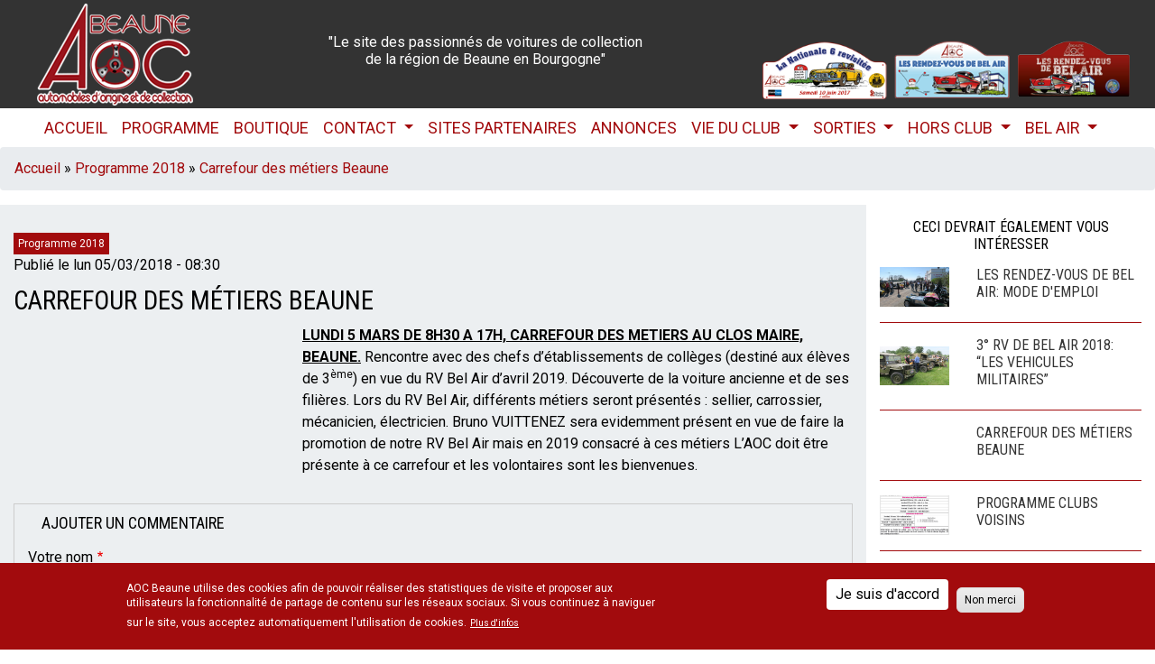

--- FILE ---
content_type: text/html; charset=UTF-8
request_url: https://aoc-beaune-vhc.org/programme-2018/carrefour-des-metiers-beaune
body_size: 8299
content:
<!DOCTYPE html>
<html lang="fr" dir="ltr" prefix="content: http://purl.org/rss/1.0/modules/content/  dc: http://purl.org/dc/terms/  foaf: http://xmlns.com/foaf/0.1/  og: http://ogp.me/ns#  rdfs: http://www.w3.org/2000/01/rdf-schema#  schema: http://schema.org/  sioc: http://rdfs.org/sioc/ns#  sioct: http://rdfs.org/sioc/types#  skos: http://www.w3.org/2004/02/skos/core#  xsd: http://www.w3.org/2001/XMLSchema# ">
  <head>
    <meta charset="utf-8" />
<script>(function(i,s,o,g,r,a,m){i["GoogleAnalyticsObject"]=r;i[r]=i[r]||function(){(i[r].q=i[r].q||[]).push(arguments)},i[r].l=1*new Date();a=s.createElement(o),m=s.getElementsByTagName(o)[0];a.async=1;a.src=g;m.parentNode.insertBefore(a,m)})(window,document,"script","https://www.google-analytics.com/analytics.js","ga");ga("create", "UA-39457235-44", {"cookieDomain":"auto"});ga("set", "anonymizeIp", true);ga("send", "pageview");</script>
<meta name="Generator" content="Drupal 8 (https://www.drupal.org)" />
<meta name="MobileOptimized" content="width" />
<meta name="HandheldFriendly" content="true" />
<meta name="viewport" content="width=device-width, initial-scale=1.0" />
<script>function euCookieComplianceLoadScripts() {}</script>
<style>div#sliding-popup, div#sliding-popup .eu-cookie-withdraw-banner, .eu-cookie-withdraw-tab {background: #a20b0d} div#sliding-popup.eu-cookie-withdraw-wrapper { background: transparent; } #sliding-popup h1, #sliding-popup h2, #sliding-popup h3, #sliding-popup p, .eu-cookie-compliance-more-button, .eu-cookie-compliance-secondary-button, .eu-cookie-withdraw-tab { color: #ffffff;} .eu-cookie-withdraw-tab { border-color: #ffffff;}</style>
<script src="https://www.google.com/recaptcha/api.js?hl=fr" async defer></script>
<link rel="shortcut icon" href="/sites/default/files/logo20.png" type="image/png" />
<link rel="canonical" href="/programme-2018/carrefour-des-metiers-beaune" />
<link rel="shortlink" href="/node/126" />
<link rel="revision" href="/programme-2018/carrefour-des-metiers-beaune" />

    <title>Carrefour des métiers Beaune | Bienvenue sur le site de AOC Beaune, l&#039;association des passionnés de véhicules de collection de la région de Beaune</title>
    <style media="all">
@import url("/core/assets/vendor/normalize-css/normalize.css?rzkrj3");
@import url("/modules/ajax_loader/css/throbber-general.css?rzkrj3");
@import url("/core/themes/stable/css/system/components/ajax-progress.module.css?rzkrj3");
@import url("/core/themes/stable/css/system/components/align.module.css?rzkrj3");
@import url("/core/themes/stable/css/system/components/autocomplete-loading.module.css?rzkrj3");
@import url("/core/themes/stable/css/system/components/fieldgroup.module.css?rzkrj3");
@import url("/core/themes/stable/css/system/components/container-inline.module.css?rzkrj3");
@import url("/core/themes/stable/css/system/components/clearfix.module.css?rzkrj3");
@import url("/core/themes/stable/css/system/components/details.module.css?rzkrj3");
@import url("/core/themes/stable/css/system/components/hidden.module.css?rzkrj3");
@import url("/core/themes/stable/css/system/components/item-list.module.css?rzkrj3");
@import url("/core/themes/stable/css/system/components/js.module.css?rzkrj3");
@import url("/core/themes/stable/css/system/components/nowrap.module.css?rzkrj3");
@import url("/core/themes/stable/css/system/components/position-container.module.css?rzkrj3");
@import url("/core/themes/stable/css/system/components/progress.module.css?rzkrj3");
@import url("/core/themes/stable/css/system/components/reset-appearance.module.css?rzkrj3");
@import url("/core/themes/stable/css/system/components/resize.module.css?rzkrj3");
@import url("/core/themes/stable/css/system/components/sticky-header.module.css?rzkrj3");
@import url("/core/themes/stable/css/system/components/system-status-counter.css?rzkrj3");
@import url("/core/themes/stable/css/system/components/system-status-report-counters.css?rzkrj3");
@import url("/core/themes/stable/css/system/components/system-status-report-general-info.css?rzkrj3");
@import url("/core/themes/stable/css/system/components/tabledrag.module.css?rzkrj3");
@import url("/core/themes/stable/css/system/components/tablesort.module.css?rzkrj3");
@import url("/core/themes/stable/css/system/components/tree-child.module.css?rzkrj3");
@import url("/core/themes/stable/css/views/views.module.css?rzkrj3");
@import url("/modules/eu_cookie_compliance/css/eu_cookie_compliance.css?rzkrj3");
@import url("/modules/ajax_loader/css/wave.css?rzkrj3");
@import url("/modules/comment_notify/comment_notify.css?rzkrj3");
@import url("/core/themes/stable/css/filter/filter.admin.css?rzkrj3");
</style>
<style media="all">
@import url("/core/themes/classy/css/components/progress.css?rzkrj3");
@import url("/core/themes/classy/css/components/action-links.css?rzkrj3");
@import url("/core/themes/classy/css/components/breadcrumb.css?rzkrj3");
@import url("/core/themes/classy/css/components/button.css?rzkrj3");
@import url("/core/themes/classy/css/components/collapse-processed.css?rzkrj3");
@import url("/core/themes/classy/css/components/container-inline.css?rzkrj3");
@import url("/core/themes/classy/css/components/details.css?rzkrj3");
@import url("/core/themes/classy/css/components/exposed-filters.css?rzkrj3");
@import url("/core/themes/classy/css/components/field.css?rzkrj3");
@import url("/core/themes/classy/css/components/form.css?rzkrj3");
@import url("/core/themes/classy/css/components/icons.css?rzkrj3");
@import url("/core/themes/classy/css/components/inline-form.css?rzkrj3");
@import url("/core/themes/classy/css/components/item-list.css?rzkrj3");
@import url("/core/themes/classy/css/components/link.css?rzkrj3");
@import url("/core/themes/classy/css/components/links.css?rzkrj3");
@import url("/core/themes/classy/css/components/menu.css?rzkrj3");
@import url("/core/themes/classy/css/components/more-link.css?rzkrj3");
@import url("/core/themes/classy/css/components/pager.css?rzkrj3");
@import url("/core/themes/classy/css/components/tabledrag.css?rzkrj3");
@import url("/core/themes/classy/css/components/tableselect.css?rzkrj3");
@import url("/core/themes/classy/css/components/tablesort.css?rzkrj3");
@import url("/core/themes/classy/css/components/tabs.css?rzkrj3");
@import url("/core/themes/classy/css/components/textarea.css?rzkrj3");
@import url("/core/themes/classy/css/components/ui-dialog.css?rzkrj3");
@import url("/core/themes/classy/css/components/messages.css?rzkrj3");
@import url("/core/themes/classy/css/components/node.css?rzkrj3");
</style>
<link rel="stylesheet" href="https://fonts.googleapis.com/css?family=Roboto:300,400,700|Roboto+Condensed:400,700" media="all" />
<link rel="stylesheet" href="https://maxcdn.bootstrapcdn.com/font-awesome/4.6.3/css/font-awesome.min.css" media="all" />
<style media="all">
@import url("/themes/aocauto/includes/hamburgers/hamburgers.css?rzkrj3");
@import url("/themes/aocauto/includes/owl.carousel/assets/owl.carousel.min.css?rzkrj3");
@import url("/themes/aocauto/includes/owl.carousel/assets/owl.theme.default.min.css?rzkrj3");
</style>
<link rel="stylesheet" href="https://stackpath.bootstrapcdn.com/bootstrap/4.1.3/css/bootstrap.min.css" media="all" />
<link rel="stylesheet" href="https://cdnjs.cloudflare.com/ajax/libs/ekko-lightbox/5.3.0/ekko-lightbox.css" media="all" />
<style media="all">
@import url("/themes/aocauto/css/animate.css?rzkrj3");
@import url("/themes/aocauto/css/style.css?rzkrj3");
@import url("/themes/aocauto/css/responsive.css?rzkrj3");
</style>

    
<!--[if lte IE 8]>
<script src="/core/assets/vendor/html5shiv/html5shiv.min.js?v=3.7.3"></script>
<![endif]-->

  </head>
  <body class="path-node page-node-type-article">
        <a href="#main-content" class="visually-hidden focusable skip-link">
      Aller au contenu principal
    </a>
    
      <div class="dialog-off-canvas-main-canvas" data-off-canvas-main-canvas>
    

<div class="container-fluid px-0">

  <section id="subheader">
    <div class="container-fluid d-sm-flex align-items-center">

      <div class="text-center col-sm-2">
        <a href="/" title="Accueil" rel="home" class="site-logo">
          <img class="img-fluid" src="/sites/default/files/logo20.png" alt="Accueil" />
        </a>
      </div>      
      <h4 class="col-sm-6 text-center">"Le site des passionnés de voitures de collection<br/>de la région de Beaune en Bourgogne"</h4>
      <span class="plaque col-sm-4 h-100"></span>
    </div>
  </section>

<section id="topsite">
  <header role="banner">
      <div class="region region-header">
    <nav role="navigation" aria-labelledby="block-aocauto-navigationprincipale-menu" id="block-aocauto-navigationprincipale" class="block block-menu navigation menu--main">
            
  <h2 class="visually-hidden" id="block-aocauto-navigationprincipale-menu">Navigation principale</h2>
  

        <div class="navbar p-0 d-flex justify-content-center">
  <div class="navbar-header pull-right">

    <button id="trigger--menu" class=".d-block .d-sm-none navbar-toggle hamburger hamburger--collapse" type="button" aria-controls="sidebar" aria-label="Toggle navigation" data-toggle="collapse" data-target=".collapsemenu">
      <span class="hamburger-box">
        <span class="hamburger-inner"></span>
      </span>
    </button>

    <div class="collapsemenu row mx-0">
                                                        <ul class="col-12 nav navbar-nav d-flex flex-row align-items-center" role="menu" aria-labelledby="dropdownMenu">
                                              <li class="p-2 white" ><a href="/index.php/" data-drupal-link-system-path="&lt;front&gt;">Accueil</a></li>
                                                <li class="p-2 white" ><a href="/index.php/programme" data-drupal-link-system-path="programme">Programme</a></li>
                                                <li class="p-2 white" ><a href="/index.php/node/170" data-drupal-link-system-path="node/170">Boutique</a></li>
                                                                <li class="dropdown p-2 white">
                  <a href="/index.php/" class="dropdown-toggle" data-toggle="dropdown">Contact <span class="caret"></span></a>
                                                        <ul class="dropdown-menu" role="menu" aria-labelledby="dLabel">
                                              <li class="p-2 " ><a href="/index.php/contact" data-drupal-link-system-path="node/177">Informations</a></li>
                                                <li class="p-2 " ><a href="/index.php/bureau-aoc-beaune" data-drupal-link-system-path="node/176">Le conseil d&#039;administration</a></li>
                                </ul>
              
                </li>
                                                              <li class="p-2 white" ><a href="/index.php/sites-partenaires" data-drupal-link-system-path="node/303">Sites partenaires</a></li>
                                                <li class="p-2 white" ><a href="/index.php/annonces" data-drupal-link-system-path="taxonomy/term/77">Annonces</a></li>
                                                                <li class="dropdown p-2 white">
                  <a href="/index.php/vie-du-club" class="dropdown-toggle" data-toggle="dropdown">Vie du club <span class="caret"></span></a>
                                                        <ul class="dropdown-menu" role="menu" aria-labelledby="dLabel">
                                              <li class="p-2 " ><a href="/index.php/vie-du-club-2021" data-drupal-link-system-path="taxonomy/term/67">Vie du Club 2021</a></li>
                                                <li class="p-2 " ><a href="/index.php/vie-du-club-2020" data-drupal-link-system-path="taxonomy/term/63">Vie du Club 2020</a></li>
                                                <li class="p-2 " ><a href="/index.php/vie-du-club-2019" data-drupal-link-system-path="taxonomy/term/53">Vie du Club 2019</a></li>
                                                <li class="p-2 " ><a href="/index.php/vie-du-club-2018" data-drupal-link-system-path="taxonomy/term/45">Vie du Club 2018</a></li>
                                                <li class="p-2 " ><a href="/index.php/vie-du-club-2017" data-drupal-link-system-path="taxonomy/term/21">Vie du Club 2017</a></li>
                                                <li class="p-2 " ><a href="/index.php/vie-du-club-2016" data-drupal-link-system-path="taxonomy/term/55">Vie du Club 2016</a></li>
                                                <li class="p-2 " ><a href="/index.php/vie-du-club-2025" data-drupal-link-system-path="taxonomy/term/100">Vie du club 2025</a></li>
                                                <li class="p-2 " ><a href="/index.php/vie-du-club-2024" data-drupal-link-system-path="taxonomy/term/94">Vie du Club 2024</a></li>
                                                <li class="p-2 " ><a href="/index.php/vie-du-club-2023" data-drupal-link-system-path="taxonomy/term/82">Vie du club 2023</a></li>
                                                <li class="p-2 " ><a href="/index.php/vie-du-club-2022" data-drupal-link-system-path="taxonomy/term/76">Vie du Club 2022</a></li>
                                </ul>
              
                </li>
                                                                              <li class="dropdown p-2 white">
                  <a href="/index.php/sorties" class="dropdown-toggle" data-toggle="dropdown">Sorties <span class="caret"></span></a>
                                                        <ul class="dropdown-menu" role="menu" aria-labelledby="dLabel">
                                              <li class="p-2 " ><a href="/index.php/sorties-2025" data-drupal-link-system-path="taxonomy/term/101">Sorties 2025</a></li>
                                                <li class="p-2 " ><a href="/index.php/sorties-2024" data-drupal-link-system-path="taxonomy/term/96">Sorties 2024</a></li>
                                                <li class="p-2 " ><a href="/index.php/sorties-2023" data-drupal-link-system-path="taxonomy/term/85">Sorties 2023</a></li>
                                                <li class="p-2 " ><a href="/index.php/sorties-2022" data-drupal-link-system-path="taxonomy/term/75">Sorties 2022</a></li>
                                                <li class="p-2 " ><a href="/index.php/sorties-2021" data-drupal-link-system-path="taxonomy/term/69">Sorties 2021</a></li>
                                                <li class="p-2 " ><a href="/index.php/sorties-2020" data-drupal-link-system-path="taxonomy/term/65">Sorties 2020</a></li>
                                                <li class="p-2 " ><a href="/index.php/sorties-2019" data-drupal-link-system-path="taxonomy/term/58">Sorties 2019</a></li>
                                                <li class="p-2 " ><a href="/index.php/sorties-2018" data-drupal-link-system-path="taxonomy/term/42">Sorties 2018</a></li>
                                                <li class="p-2 " ><a href="/index.php/sorties-2017" data-drupal-link-system-path="taxonomy/term/41">Sorties 2017</a></li>
                                                <li class="p-2 " ><a href="/index.php/sorties-2016" data-drupal-link-system-path="taxonomy/term/17">Sorties 2016</a></li>
                                </ul>
              
                </li>
                                                                              <li class="dropdown p-2 white">
                  <a href="/index.php/hors-club" class="dropdown-toggle" data-toggle="dropdown">HORS CLUB <span class="caret"></span></a>
                                                        <ul class="dropdown-menu" role="menu" aria-labelledby="dLabel">
                                              <li class="p-2 " ><a href="/index.php/hors-club-2022" data-drupal-link-system-path="taxonomy/term/78">Hors club 2022</a></li>
                                                <li class="p-2 " ><a href="/index.php/hors-club-2020" data-drupal-link-system-path="taxonomy/term/64">Hors Club 2020</a></li>
                                                <li class="p-2 " ><a href="/index.php/hors-club-2018-0" data-drupal-link-system-path="taxonomy/term/57">Hors Club 2018</a></li>
                                                <li class="p-2 " ><a href="/index.php/hors-club-2017" data-drupal-link-system-path="taxonomy/term/36">Hors Club 2017</a></li>
                                                <li class="p-2 " ><a href="/index.php/hors-club-2016-0" data-drupal-link-system-path="taxonomy/term/56">Hors Club 2016</a></li>
                                                <li class="p-2 " ><a href="/index.php/hors-club-2024" data-drupal-link-system-path="taxonomy/term/95">Hors Club 2024</a></li>
                                                <li class="p-2 " ><a href="/index.php/hors-club-2023" data-drupal-link-system-path="taxonomy/term/83">Hors club 2023</a></li>
                                </ul>
              
                </li>
                                                                              <li class="dropdown p-2 white">
                  <a href="/index.php/bel-air" class="dropdown-toggle" data-toggle="dropdown">Bel Air <span class="caret"></span></a>
                                                        <ul class="dropdown-menu" role="menu" aria-labelledby="dLabel">
                                              <li class="p-2 " ><a href="/index.php/bel-air-2025" data-drupal-link-system-path="taxonomy/term/105">Bel Air 2025</a></li>
                                                <li class="p-2 " ><a href="/index.php/bel-air-2024" data-drupal-link-system-path="taxonomy/term/97">Bel Air 2024</a></li>
                                                <li class="p-2 " ><a href="/index.php/bel-air-2023" data-drupal-link-system-path="taxonomy/term/88">Bel Air 2023</a></li>
                                                <li class="p-2 " ><a href="/index.php/bel-air-2022" data-drupal-link-system-path="taxonomy/term/71">Bel Air 2022</a></li>
                                                <li class="p-2 " ><a href="/index.php/bel-air-2016" data-drupal-link-system-path="taxonomy/term/28">BEL AIR 2016</a></li>
                                                <li class="p-2 " ><a href="/index.php/bel-air-2021" data-drupal-link-system-path="taxonomy/term/68">Bel Air 2021</a></li>
                                                <li class="p-2 " ><a href="/index.php/bel-air-2020" data-drupal-link-system-path="taxonomy/term/62">Bel Air 2020</a></li>
                                                <li class="p-2 " ><a href="/index.php/bel-air-2019" data-drupal-link-system-path="taxonomy/term/61">Bel Air 2019</a></li>
                                                <li class="p-2 " ><a href="/index.php/bel-air-2018" data-drupal-link-system-path="taxonomy/term/30">BEL AIR 2018</a></li>
                                                <li class="p-2 " ><a href="/index.php/bel-air-2017" data-drupal-link-system-path="taxonomy/term/29">Bel Air 2017</a></li>
                                </ul>
              
                </li>
                                              </ul>
              

      
    </div>
  </div>
</div>
  </nav>

  </div>

  </header>

  
  

</section>

    <div class="region region-breadcrumb">
    <div id="block-aocauto-breadcrumbs" class="block block-system block-system-breadcrumb-block">
  
    
        <nav class="breadcrumb" role="navigation" aria-labelledby="system-breadcrumb">
    <h2 id="system-breadcrumb" class="visually-hidden">Fil d'Ariane</h2>
    <ol>
          <li>
                  <a href="/">Accueil</a>
              </li>
          <li>
                  <a href="/programme-2018">Programme 2018</a>
              </li>
          <li>
                  <a href="/programme-2018/carrefour-des-metiers-beaune">Carrefour des métiers Beaune</a>
              </li>
        </ol>
  </nav>

  </div>

  </div>



  

  <main role="main">
    <a id="main-content" tabindex="-1"></a>
    
    <div class="row mx-0">
              <div class="layout-content col-sm-8 col-md-9">
      
          <div class="region region-content">
    
<div id="block-aocauto-content" class="block block-system block-system-main-block">
  
    
      
<article data-history-node-id="126" role="article" about="/programme-2018/carrefour-des-metiers-beaune" typeof="schema:Article" class="node node--type-article node--promoted node--view-mode-full">

  <header class="node-header">
      
  <div class="field field--name-field-categories field--type-entity-reference field--label-visually_hidden">
    <div class="field__label visually-hidden">Catégories</div>
          <div class="field__items">
              <div class="field__item"><a href="/programme-2018" hreflang="fr">Programme 2018</a></div>
              </div>
      </div>
 

      Publié le <span property="schema:dateCreated" content="2018-03-05T08:30:51+00:00" class="field field--name-created field--type-created field--label-hidden">lun 05/03/2018 - 08:30</span>

      <h2><span property="schema:name" class="field field--name-title field--type-string field--label-hidden">Carrefour des métiers Beaune</span>

      </h2>
  </header>



      <div class="row">        
      <div class="contenu col-sm-8 order-sm-2">
        <strong><u>LUNDI 5 MARS DE 8H30 A 17H, CARREFOUR DES METIERS AU CLOS MAIRE, BEAUNE.</u></strong>

Rencontre avec des chefs d’établissements de collèges (destiné aux élèves de 3<sup>ème</sup>) en vue du RV Bel Air d’avril 2019. Découverte de la voiture ancienne et de ses filières. Lors du RV Bel Air, différents métiers seront présentés : sellier, carrossier, mécanicien, électricien.

Bruno VUITTENEZ sera evidemment présent en vue de faire la promotion de notre RV Bel Air mais en 2019 consacré à ces métiers

L’AOC doit être présente à ce carrefour et les volontaires sont les bienvenues.



      </div>

      <figure class="col-sm-4">
        
      </figure>
    </div>
  
        


  
      <span property="schema:name" content="Carrefour des métiers Beaune" class="rdf-meta hidden"></span>
  <span property="schema:interactionCount" content="UserComments:0" class="rdf-meta hidden"></span>




  <div class="node__content">
    
    
          
    <section rel="schema:comment" class="field field--name-comment field--type-comment field--label-above comment-wrapper">
  
  

      <h2 class="title comment-form__title">Ajouter un commentaire</h2>
    <form class="comment-comment-form comment-form" data-user-info-from-browser data-drupal-selector="comment-form" action="/comment/reply/node/126/comment" method="post" id="comment-form" accept-charset="UTF-8">
  <div class="js-form-item form-item js-form-type-textfield form-type-textfield js-form-item-name form-item-name">
      <label for="edit-name" class="js-form-required form-required">Votre nom</label>
        <input data-drupal-default-value="Anonyme" data-drupal-selector="edit-name" type="text" id="edit-name" name="name" value="" size="30" maxlength="60" class="form-text required" required="required" aria-required="true" />

        </div>
<div class="js-form-item form-item js-form-type-email form-type-email js-form-item-mail form-item-mail">
      <label for="edit-mail" class="js-form-required form-required">Courriel</label>
        <input data-drupal-selector="edit-mail" aria-describedby="edit-mail--description" type="email" id="edit-mail" name="mail" value="" size="30" maxlength="64" class="form-email required" required="required" aria-required="true" />

            <div id="edit-mail--description" class="description">
      Le contenu de ce champ sera maintenu privé et ne sera pas affiché publiquement.
    </div>
  </div>
<div class="js-form-item form-item js-form-type-url form-type-url js-form-item-homepage form-item-homepage">
      <label for="edit-homepage">Page d'accueil</label>
        <input data-drupal-selector="edit-homepage" type="url" id="edit-homepage" name="homepage" value="" size="30" maxlength="255" class="form-url" />

        </div>
<input autocomplete="off" data-drupal-selector="form-gidff6u8ji1csrgxieknu0q2ggigzcpujvl2vislvbg" type="hidden" name="form_build_id" value="form-GiDFf6U8ji1cSRGxiEkNU0q2GgIGZCpUJvl2VISlVbg" />
<input data-drupal-selector="edit-comment-comment-form" type="hidden" name="form_id" value="comment_comment_form" />
<div class="field--type-text-long field--name-comment-body field--widget-text-textarea js-form-wrapper form-wrapper" data-drupal-selector="edit-comment-body-wrapper" id="edit-comment-body-wrapper">      <div class="js-text-format-wrapper text-format-wrapper js-form-item form-item">
  <div class="js-form-item form-item js-form-type-textarea form-type-textarea js-form-item-comment-body-0-value form-item-comment-body-0-value">
      <label for="edit-comment-body-0-value" class="js-form-required form-required">Commentaire</label>
        <div class="form-textarea-wrapper">
  <textarea class="js-text-full text-full form-textarea required resize-vertical" data-drupal-selector="edit-comment-body-0-value" id="edit-comment-body-0-value" name="comment_body[0][value]" rows="5" cols="60" placeholder="" required="required" aria-required="true"></textarea>
</div>

        </div>

  </div>

  </div>
<div class="js-form-item form-item js-form-type-checkbox form-type-checkbox js-form-item-notify form-item-notify">
        <input data-drupal-selector="edit-notify" type="checkbox" id="edit-notify" name="notify" value="1" class="form-checkbox" />

        <label for="edit-notify" class="option">Me notifier quand de nouveaux commentaires sont publiés</label>
      </div>
<div id="edit-notify-type" class="form-radios"><div class="js-form-item form-item js-form-type-radio form-type-radio js-form-item-notify-type form-item-notify-type">
        <input data-drupal-selector="edit-notify-type-1" type="radio" id="edit-notify-type-1" name="notify_type" value="1" class="form-radio" />

        <label for="edit-notify-type-1" class="option">Tous les commentaires</label>
      </div>
<div class="js-form-item form-item js-form-type-radio form-type-radio js-form-item-notify-type form-item-notify-type">
        <input data-drupal-selector="edit-notify-type-2" type="radio" id="edit-notify-type-2" name="notify_type" value="2" class="form-radio" />

        <label for="edit-notify-type-2" class="option">Réponses à mon commentaire</label>
      </div>
</div>
    <div class="captcha"><input data-drupal-selector="edit-captcha-sid" type="hidden" name="captcha_sid" value="2247418" />
<input data-drupal-selector="edit-captcha-token" type="hidden" name="captcha_token" value="ffef24812060c71f917e37fa61aa03f5" />
<input data-drupal-selector="edit-captcha-response" type="hidden" name="captcha_response" value="Google no captcha" />
<div class="g-recaptcha" data-sitekey="6LcLeosUAAAAAEJTz9Xk2zyepAEiwAdbqrFqWTUi" data-theme="light" data-type="image"></div></div>
<div data-drupal-selector="edit-actions" class="form-actions js-form-wrapper form-wrapper" id="edit-actions"><input data-drupal-selector="edit-submit" type="submit" id="edit-submit" name="op" value="Enregistrer" class="button button--primary js-form-submit form-submit" />
</div>

</form>

  
</section>

      </div>

</article>



  </div>
<div id="block-socialsharelinks" class="block block-social-share block-social-share-links">
  
    
      

<a href="mailto:?subject=Share%20this%20article&amp;body=Voici%20un%20article%20%C3%A0%20lire%20sur%20le%20site%20AOC%20"  class="social-share-mail">
  Email
</a>





<a href="https://twitter.com/intent/tweet/?text=Voici%20un%20article%20%C3%A0%20lire%20sur%20le%20site%20AOC%20&amp;url=&amp;hashtags=&amp;via=&amp;related=&amp;in-reply-to="  target="_blank" data-popup-height="300" data-popup-width="500" class="js-social-share-popup social-share-twitter">
  Twitter
</a>




<a href="https://www.facebook.com/dialog/feed?app_id=196499834021618&amp;name=Voici%20un%20article%20%C3%A0%20lire%20sur%20le%20site%20AOC%20&amp;link=https%3A%2F%2Faoc-beaune-vhc.org%2Fprogramme-2018%2Fcarrefour-des-metiers-beaune&amp;caption=&amp;description=&amp;picture=&amp;source=&amp;ref=&amp;display=popup"  target="_blank" data-popup-height="450" class="js-social-share-popup social-share-facebook">
  Facebook
</a>

  </div>

  </div>


      </div>
      
              <aside class="layout-sidebar-second col-sm-4 col-md-3" role="complementary">
            <div class="region region-sidebar-second">
    <div class="views-element-container block block-views block-views-blockautre-article-crosscontentannonces" id="block-views-block-autre-article-crosscontentannonces">
  
      <header class="block d-flex justify-content-center"><h2>Ceci devrait également vous intéresser</h2></header>
    
      <div><div class="view view-autre-article view-id-autre_article view-display-id-crosscontentannonces js-view-dom-id-3e8d2a9a482da2cb3e637ddbaa291fe5aa27d6ff85d1f70b89285e00dc2a5ea6">
  
    
      
      <div class="view-content">
      <div class="news">
          <article class="popular">
          
          <figure class="row align-items-center">
          	<section class="col-lg-4"><div>
              <a class="img" href="https://aoc-beaune-vhc.org/programme-2018-bel-air/les-rendez-vous-de-bel-air-mode-demploi">
              <img src="/sites/default/files/styles/16_9/public/2022-03/rv_bel_air.jpg?itok=UXnvDBWD">
              </a>
            </div></section>
            <figcaption class="col-lg-8">
              <date></date>

              <h3><a href="/programme-2018-bel-air/les-rendez-vous-de-bel-air-mode-demploi" hreflang="fr">Les Rendez-Vous de Bel Air: Mode d&#039;emploi</a></h3>
            </figcaption>
          </figure>

      </article>
          <article class="popular">
          
          <figure class="row align-items-center">
          	<section class="col-lg-4"><div>
              <a class="img" href="https://aoc-beaune-vhc.org/programme-2018-bel-air-2018/3deg-rv-de-bel-air-2018-les-vehicules-militaires">
              <img src="/sites/default/files/styles/16_9/public/2019-01/IMG_0946.jpg?itok=wwFksBbJ">
              </a>
            </div></section>
            <figcaption class="col-lg-8">
              <date></date>

              <h3><a href="/programme-2018-bel-air-2018/3deg-rv-de-bel-air-2018-les-vehicules-militaires" hreflang="fr">3° RV de Bel Air 2018: “Les Vehicules militaires”</a></h3>
            </figcaption>
          </figure>

      </article>
          <article class="popular">
          
          <figure class="row align-items-center">
          	<section class="col-lg-4"><div>
              <a class="img" href="https://aoc-beaune-vhc.org/programme-2018/carrefour-des-metiers-beaune">
              <img src="">
              </a>
            </div></section>
            <figcaption class="col-lg-8">
              <date></date>

              <h3><a href="/programme-2018/carrefour-des-metiers-beaune" hreflang="fr">Carrefour des métiers Beaune</a></h3>
            </figcaption>
          </figure>

      </article>
          <article class="popular">
          
          <figure class="row align-items-center">
          	<section class="col-lg-4"><div>
              <a class="img" href="https://aoc-beaune-vhc.org/programme-2018/programme-clubs-voisins">
              <img src="/sites/default/files/styles/16_9/public/2019-01/Programme-Meca-passion-2018.jpg?itok=MOoB5QAZ">
              </a>
            </div></section>
            <figcaption class="col-lg-8">
              <date></date>

              <h3><a href="/programme-2018/programme-clubs-voisins" hreflang="fr">Programme clubs voisins</a></h3>
            </figcaption>
          </figure>

      </article>
    </div>
    </div>
  
          </div>
</div>

  </div>

  </div>

        </aside>
          </div>

  </main>

    <footer role="contentinfo">
              <div class="container d-flex justify-content-center align-items-center">
            <div class="region region-footer">
    <nav role="navigation" aria-labelledby="block-aocauto-footer-menu" id="block-aocauto-footer" class="block block-menu navigation menu--footer">
            
  <h2 class="visually-hidden" id="block-aocauto-footer-menu">Footer menu</h2>
  

        
              <ul data-region="footer" class="menu">
                    <li class="menu-item">
        <a href="/index.php/user/login" data-drupal-link-system-path="user/login">Connexion administrateur</a>
              </li>
                <li class="menu-item">
        <a href="/index.php/contact" data-drupal-link-system-path="contact">Contact</a>
              </li>
                <li class="menu-item">
        <a href="/index.php/node/205" data-drupal-link-system-path="node/205">Mentions légales</a>
              </li>
                <li class="menu-item">
        <a href="/index.php/politique-confidentialite" data-drupal-link-system-path="node/208">Politique de confidentialité</a>
              </li>
        </ul>
  


  </nav>

  </div>

        </div>
          </footer>

</div>
  </div>

    
    <script type="application/json" data-drupal-selector="drupal-settings-json">{"path":{"baseUrl":"\/","scriptPath":null,"pathPrefix":"","currentPath":"node\/126","currentPathIsAdmin":false,"isFront":false,"currentLanguage":"fr","themeUrl":"themes\/aocauto"},"pluralDelimiter":"\u0003","ajaxPageState":{"libraries":"ajax_loader\/ajax_loader.throbber,aocauto\/font-awesome,aocauto\/global-scripts,aocauto\/global-styling,aocauto\/google-fonts,aocauto\/hamburgers,aocauto\/owl-carousel,captcha\/base,classy\/base,classy\/messages,classy\/node,comment_notify\/comment_notify,core\/drupal.form,core\/html5shiv,core\/normalize,eu_cookie_compliance\/eu_cookie_compliance,filter\/drupal.filter,google_analytics\/google_analytics,social_share\/popup,system\/base,views\/views.module","theme":"aocauto","theme_token":null},"ajaxTrustedUrl":{"\/comment\/reply\/node\/126\/comment":true},"ajaxLoader":{"markup":"\u003Cdiv class=\u0022ajax-throbber sk-wave\u0022\u003E\n              \u003Cdiv class=\u0022sk-rect sk-rect1\u0022\u003E\u003C\/div\u003E\n              \u003Cdiv class=\u0022sk-rect sk-rect2\u0022\u003E\u003C\/div\u003E\n              \u003Cdiv class=\u0022sk-rect sk-rect3\u0022\u003E\u003C\/div\u003E\n              \u003Cdiv class=\u0022sk-rect sk-rect4\u0022\u003E\u003C\/div\u003E\n              \u003Cdiv class=\u0022sk-rect sk-rect5\u0022\u003E\u003C\/div\u003E\n            \u003C\/div\u003E","hideAjaxMessage":true,"alwaysFullscreen":true,"throbberPosition":"body"},"google_analytics":{"trackOutbound":true,"trackMailto":true,"trackDownload":true,"trackDownloadExtensions":"7z|aac|arc|arj|asf|asx|avi|bin|csv|doc(x|m)?|dot(x|m)?|exe|flv|gif|gz|gzip|hqx|jar|jpe?g|js|mp(2|3|4|e?g)|mov(ie)?|msi|msp|pdf|phps|png|ppt(x|m)?|pot(x|m)?|pps(x|m)?|ppam|sld(x|m)?|thmx|qtm?|ra(m|r)?|sea|sit|tar|tgz|torrent|txt|wav|wma|wmv|wpd|xls(x|m|b)?|xlt(x|m)|xlam|xml|z|zip"},"eu_cookie_compliance":{"popup_enabled":true,"popup_agreed_enabled":false,"popup_hide_agreed":false,"popup_clicking_confirmation":false,"popup_scrolling_confirmation":false,"popup_html_info":"\u003Cdiv class=\u0022eu-cookie-compliance-banner eu-cookie-compliance-banner-info\u0022\u003E\n  \u003Cdiv class =\u0022popup-content info eu-cookie-compliance-content\u0022\u003E\n    \u003Cdiv id=\u0022popup-text\u0022 class=\u0022eu-cookie-compliance-message\u0022\u003E\n      \u003Cp\u003EAOC Beaune utilise des cookies afin de pouvoir r\u00e9aliser des statistiques de visite et proposer aux utilisateurs la fonctionnalit\u00e9 de partage de contenu sur les r\u00e9seaux sociaux. Si vous continuez \u00e0 naviguer sur le site, vous acceptez automatiquement l\u0027utilisation de cookies.\u003C\/p\u003E\n              \u003Cbutton type=\u0022button\u0022 class=\u0022find-more-button eu-cookie-compliance-more-button\u0022\u003EPlus d\u0026#039;infos\u003C\/button\u003E\n          \u003C\/div\u003E\n    \u003Cdiv id=\u0022popup-buttons\u0022 class=\u0022eu-cookie-compliance-buttons\u0022\u003E\n      \u003Cbutton type=\u0022button\u0022 class=\u0022agree-button eu-cookie-compliance-secondary-button\u0022\u003EJe suis d\u0026#039;accord\u003C\/button\u003E\n              \u003Cbutton type=\u0022button\u0022 class=\u0022decline-button eu-cookie-compliance-default-button\u0022 \u003ENon merci\u003C\/button\u003E\n          \u003C\/div\u003E\n  \u003C\/div\u003E\n\u003C\/div\u003E","use_mobile_message":false,"mobile_popup_html_info":"\u003Cdiv class=\u0022eu-cookie-compliance-banner eu-cookie-compliance-banner-info\u0022\u003E\n  \u003Cdiv class =\u0022popup-content info eu-cookie-compliance-content\u0022\u003E\n    \u003Cdiv id=\u0022popup-text\u0022 class=\u0022eu-cookie-compliance-message\u0022\u003E\n      \n              \u003Cbutton type=\u0022button\u0022 class=\u0022find-more-button eu-cookie-compliance-more-button\u0022\u003EPlus d\u0026#039;infos\u003C\/button\u003E\n          \u003C\/div\u003E\n    \u003Cdiv id=\u0022popup-buttons\u0022 class=\u0022eu-cookie-compliance-buttons\u0022\u003E\n      \u003Cbutton type=\u0022button\u0022 class=\u0022agree-button eu-cookie-compliance-secondary-button\u0022\u003EJe suis d\u0026#039;accord\u003C\/button\u003E\n              \u003Cbutton type=\u0022button\u0022 class=\u0022decline-button eu-cookie-compliance-default-button\u0022 \u003ENon merci\u003C\/button\u003E\n          \u003C\/div\u003E\n  \u003C\/div\u003E\n\u003C\/div\u003E","mobile_breakpoint":768,"popup_html_agreed":false,"popup_use_bare_css":false,"popup_height":"auto","popup_width":"100%","popup_delay":500,"popup_link":"\/politique-confidentialite","popup_link_new_window":true,"popup_position":false,"popup_language":"fr","store_consent":false,"better_support_for_screen_readers":false,"cookie_name":"","reload_page":false,"domain":"","popup_eu_only_js":false,"cookie_lifetime":100,"cookie_session":0,"disagree_do_not_show_popup":false,"method":"opt_in","whitelisted_cookies":"","withdraw_markup":"\u003Cbutton type=\u0022button\u0022 class=\u0022eu-cookie-withdraw-tab\u0022\u003EPolitique de confidentialit\u00e9\u003C\/button\u003E\n\u003Cdiv class=\u0022eu-cookie-withdraw-banner\u0022\u003E\n  \u003Cdiv class=\u0022popup-content info eu-cookie-compliance-content\u0022\u003E\n    \u003Cdiv id=\u0022popup-text\u0022 class=\u0022eu-cookie-compliance-message\u0022\u003E\n      \u003Cp\u003EAOC Beaune utilise des cookies afin de pouvoir r\u00e9aliser des statistiques de visite et proposer aux utilisateurs la fonctionnalit\u00e9 de partage de contenu sur les r\u00e9seaux sociaux. Si vous continuez \u00e0 naviguer sur le site, vous acceptez automatiquement l\u0027utilisation de cookies.\u003C\/p\u003E\n    \u003C\/div\u003E\n    \u003Cdiv id=\u0022popup-buttons\u0022 class=\u0022eu-cookie-compliance-buttons\u0022\u003E\n      \u003Cbutton type=\u0022button\u0022 class=\u0022eu-cookie-withdraw-button\u0022\u003EWithdraw consent\u003C\/button\u003E\n    \u003C\/div\u003E\n  \u003C\/div\u003E\n\u003C\/div\u003E","withdraw_enabled":false},"user":{"uid":0,"permissionsHash":"45cee92fc8713f645e853c359f6ab4df84883d2db4ebbb83040b747bdf97dea6"}}</script>
<script src="/core/assets/vendor/domready/ready.min.js?v=1.0.8"></script>
<script src="/core/assets/vendor/jquery/jquery.min.js?v=3.2.1"></script>
<script src="/core/assets/vendor/jquery-once/jquery.once.min.js?v=2.2.0"></script>
<script src="/core/misc/drupalSettingsLoader.js?v=8.5.6"></script>
<script src="/sites/default/files/languages/fr_LKIE2jsEO24mskO7trvoLU8St9LPZToW7A7Yyg1HXng.js?rzkrj3"></script>
<script src="/core/misc/drupal.js?v=8.5.6"></script>
<script src="/core/misc/drupal.init.js?v=8.5.6"></script>
<script src="/core/misc/progress.js?v=8.5.6"></script>
<script src="/core/misc/ajax.js?v=8.5.6"></script>
<script src="/modules/ajax_loader/js/ajax-throbber.js?v=1.x"></script>
<script src="/modules/google_analytics/js/google_analytics.js?v=8.5.6"></script>
<script src="/themes/aocauto/includes/owl.carousel/owl.carousel.min.js?v=1"></script>
<script src="/themes/aocauto/js/owlparam.js?v=1"></script>
<script src="https://cdnjs.cloudflare.com/ajax/libs/popper.js/1.12.9/umd/popper.min.js"></script>
<script src="https://stackpath.bootstrapcdn.com/bootstrap/4.1.3/js/bootstrap.min.js"></script>
<script src="https://cdn.jsdelivr.net/blazy/latest/blazy.min.js"></script>
<script src="https://cdnjs.cloudflare.com/ajax/libs/ekko-lightbox/5.3.0/ekko-lightbox.min.js"></script>
<script src="/themes/aocauto/js/scripts.js?v=1"></script>
<script src="/core/assets/vendor/jquery.cookie/jquery.cookie.min.js?v=1.4.1"></script>
<script src="/modules/eu_cookie_compliance/js/eu_cookie_compliance.js?v=1"></script>
<script src="/modules/social_share/js/popup.js?v=8.5.6"></script>
<script src="/core/misc/debounce.js?v=8.5.6"></script>
<script src="/core/misc/form.js?v=8.5.6"></script>
<script src="/modules/comment_notify/comment_notify.js?v=1.x"></script>
<script src="/core/modules/filter/filter.js?v=8.5.6"></script>

  </body>
</html>


--- FILE ---
content_type: text/html; charset=utf-8
request_url: https://www.google.com/recaptcha/api2/anchor?ar=1&k=6LcLeosUAAAAAEJTz9Xk2zyepAEiwAdbqrFqWTUi&co=aHR0cHM6Ly9hb2MtYmVhdW5lLXZoYy5vcmc6NDQz&hl=fr&type=image&v=PoyoqOPhxBO7pBk68S4YbpHZ&theme=light&size=normal&anchor-ms=20000&execute-ms=30000&cb=lh02i5sgr7f
body_size: 49643
content:
<!DOCTYPE HTML><html dir="ltr" lang="fr"><head><meta http-equiv="Content-Type" content="text/html; charset=UTF-8">
<meta http-equiv="X-UA-Compatible" content="IE=edge">
<title>reCAPTCHA</title>
<style type="text/css">
/* cyrillic-ext */
@font-face {
  font-family: 'Roboto';
  font-style: normal;
  font-weight: 400;
  font-stretch: 100%;
  src: url(//fonts.gstatic.com/s/roboto/v48/KFO7CnqEu92Fr1ME7kSn66aGLdTylUAMa3GUBHMdazTgWw.woff2) format('woff2');
  unicode-range: U+0460-052F, U+1C80-1C8A, U+20B4, U+2DE0-2DFF, U+A640-A69F, U+FE2E-FE2F;
}
/* cyrillic */
@font-face {
  font-family: 'Roboto';
  font-style: normal;
  font-weight: 400;
  font-stretch: 100%;
  src: url(//fonts.gstatic.com/s/roboto/v48/KFO7CnqEu92Fr1ME7kSn66aGLdTylUAMa3iUBHMdazTgWw.woff2) format('woff2');
  unicode-range: U+0301, U+0400-045F, U+0490-0491, U+04B0-04B1, U+2116;
}
/* greek-ext */
@font-face {
  font-family: 'Roboto';
  font-style: normal;
  font-weight: 400;
  font-stretch: 100%;
  src: url(//fonts.gstatic.com/s/roboto/v48/KFO7CnqEu92Fr1ME7kSn66aGLdTylUAMa3CUBHMdazTgWw.woff2) format('woff2');
  unicode-range: U+1F00-1FFF;
}
/* greek */
@font-face {
  font-family: 'Roboto';
  font-style: normal;
  font-weight: 400;
  font-stretch: 100%;
  src: url(//fonts.gstatic.com/s/roboto/v48/KFO7CnqEu92Fr1ME7kSn66aGLdTylUAMa3-UBHMdazTgWw.woff2) format('woff2');
  unicode-range: U+0370-0377, U+037A-037F, U+0384-038A, U+038C, U+038E-03A1, U+03A3-03FF;
}
/* math */
@font-face {
  font-family: 'Roboto';
  font-style: normal;
  font-weight: 400;
  font-stretch: 100%;
  src: url(//fonts.gstatic.com/s/roboto/v48/KFO7CnqEu92Fr1ME7kSn66aGLdTylUAMawCUBHMdazTgWw.woff2) format('woff2');
  unicode-range: U+0302-0303, U+0305, U+0307-0308, U+0310, U+0312, U+0315, U+031A, U+0326-0327, U+032C, U+032F-0330, U+0332-0333, U+0338, U+033A, U+0346, U+034D, U+0391-03A1, U+03A3-03A9, U+03B1-03C9, U+03D1, U+03D5-03D6, U+03F0-03F1, U+03F4-03F5, U+2016-2017, U+2034-2038, U+203C, U+2040, U+2043, U+2047, U+2050, U+2057, U+205F, U+2070-2071, U+2074-208E, U+2090-209C, U+20D0-20DC, U+20E1, U+20E5-20EF, U+2100-2112, U+2114-2115, U+2117-2121, U+2123-214F, U+2190, U+2192, U+2194-21AE, U+21B0-21E5, U+21F1-21F2, U+21F4-2211, U+2213-2214, U+2216-22FF, U+2308-230B, U+2310, U+2319, U+231C-2321, U+2336-237A, U+237C, U+2395, U+239B-23B7, U+23D0, U+23DC-23E1, U+2474-2475, U+25AF, U+25B3, U+25B7, U+25BD, U+25C1, U+25CA, U+25CC, U+25FB, U+266D-266F, U+27C0-27FF, U+2900-2AFF, U+2B0E-2B11, U+2B30-2B4C, U+2BFE, U+3030, U+FF5B, U+FF5D, U+1D400-1D7FF, U+1EE00-1EEFF;
}
/* symbols */
@font-face {
  font-family: 'Roboto';
  font-style: normal;
  font-weight: 400;
  font-stretch: 100%;
  src: url(//fonts.gstatic.com/s/roboto/v48/KFO7CnqEu92Fr1ME7kSn66aGLdTylUAMaxKUBHMdazTgWw.woff2) format('woff2');
  unicode-range: U+0001-000C, U+000E-001F, U+007F-009F, U+20DD-20E0, U+20E2-20E4, U+2150-218F, U+2190, U+2192, U+2194-2199, U+21AF, U+21E6-21F0, U+21F3, U+2218-2219, U+2299, U+22C4-22C6, U+2300-243F, U+2440-244A, U+2460-24FF, U+25A0-27BF, U+2800-28FF, U+2921-2922, U+2981, U+29BF, U+29EB, U+2B00-2BFF, U+4DC0-4DFF, U+FFF9-FFFB, U+10140-1018E, U+10190-1019C, U+101A0, U+101D0-101FD, U+102E0-102FB, U+10E60-10E7E, U+1D2C0-1D2D3, U+1D2E0-1D37F, U+1F000-1F0FF, U+1F100-1F1AD, U+1F1E6-1F1FF, U+1F30D-1F30F, U+1F315, U+1F31C, U+1F31E, U+1F320-1F32C, U+1F336, U+1F378, U+1F37D, U+1F382, U+1F393-1F39F, U+1F3A7-1F3A8, U+1F3AC-1F3AF, U+1F3C2, U+1F3C4-1F3C6, U+1F3CA-1F3CE, U+1F3D4-1F3E0, U+1F3ED, U+1F3F1-1F3F3, U+1F3F5-1F3F7, U+1F408, U+1F415, U+1F41F, U+1F426, U+1F43F, U+1F441-1F442, U+1F444, U+1F446-1F449, U+1F44C-1F44E, U+1F453, U+1F46A, U+1F47D, U+1F4A3, U+1F4B0, U+1F4B3, U+1F4B9, U+1F4BB, U+1F4BF, U+1F4C8-1F4CB, U+1F4D6, U+1F4DA, U+1F4DF, U+1F4E3-1F4E6, U+1F4EA-1F4ED, U+1F4F7, U+1F4F9-1F4FB, U+1F4FD-1F4FE, U+1F503, U+1F507-1F50B, U+1F50D, U+1F512-1F513, U+1F53E-1F54A, U+1F54F-1F5FA, U+1F610, U+1F650-1F67F, U+1F687, U+1F68D, U+1F691, U+1F694, U+1F698, U+1F6AD, U+1F6B2, U+1F6B9-1F6BA, U+1F6BC, U+1F6C6-1F6CF, U+1F6D3-1F6D7, U+1F6E0-1F6EA, U+1F6F0-1F6F3, U+1F6F7-1F6FC, U+1F700-1F7FF, U+1F800-1F80B, U+1F810-1F847, U+1F850-1F859, U+1F860-1F887, U+1F890-1F8AD, U+1F8B0-1F8BB, U+1F8C0-1F8C1, U+1F900-1F90B, U+1F93B, U+1F946, U+1F984, U+1F996, U+1F9E9, U+1FA00-1FA6F, U+1FA70-1FA7C, U+1FA80-1FA89, U+1FA8F-1FAC6, U+1FACE-1FADC, U+1FADF-1FAE9, U+1FAF0-1FAF8, U+1FB00-1FBFF;
}
/* vietnamese */
@font-face {
  font-family: 'Roboto';
  font-style: normal;
  font-weight: 400;
  font-stretch: 100%;
  src: url(//fonts.gstatic.com/s/roboto/v48/KFO7CnqEu92Fr1ME7kSn66aGLdTylUAMa3OUBHMdazTgWw.woff2) format('woff2');
  unicode-range: U+0102-0103, U+0110-0111, U+0128-0129, U+0168-0169, U+01A0-01A1, U+01AF-01B0, U+0300-0301, U+0303-0304, U+0308-0309, U+0323, U+0329, U+1EA0-1EF9, U+20AB;
}
/* latin-ext */
@font-face {
  font-family: 'Roboto';
  font-style: normal;
  font-weight: 400;
  font-stretch: 100%;
  src: url(//fonts.gstatic.com/s/roboto/v48/KFO7CnqEu92Fr1ME7kSn66aGLdTylUAMa3KUBHMdazTgWw.woff2) format('woff2');
  unicode-range: U+0100-02BA, U+02BD-02C5, U+02C7-02CC, U+02CE-02D7, U+02DD-02FF, U+0304, U+0308, U+0329, U+1D00-1DBF, U+1E00-1E9F, U+1EF2-1EFF, U+2020, U+20A0-20AB, U+20AD-20C0, U+2113, U+2C60-2C7F, U+A720-A7FF;
}
/* latin */
@font-face {
  font-family: 'Roboto';
  font-style: normal;
  font-weight: 400;
  font-stretch: 100%;
  src: url(//fonts.gstatic.com/s/roboto/v48/KFO7CnqEu92Fr1ME7kSn66aGLdTylUAMa3yUBHMdazQ.woff2) format('woff2');
  unicode-range: U+0000-00FF, U+0131, U+0152-0153, U+02BB-02BC, U+02C6, U+02DA, U+02DC, U+0304, U+0308, U+0329, U+2000-206F, U+20AC, U+2122, U+2191, U+2193, U+2212, U+2215, U+FEFF, U+FFFD;
}
/* cyrillic-ext */
@font-face {
  font-family: 'Roboto';
  font-style: normal;
  font-weight: 500;
  font-stretch: 100%;
  src: url(//fonts.gstatic.com/s/roboto/v48/KFO7CnqEu92Fr1ME7kSn66aGLdTylUAMa3GUBHMdazTgWw.woff2) format('woff2');
  unicode-range: U+0460-052F, U+1C80-1C8A, U+20B4, U+2DE0-2DFF, U+A640-A69F, U+FE2E-FE2F;
}
/* cyrillic */
@font-face {
  font-family: 'Roboto';
  font-style: normal;
  font-weight: 500;
  font-stretch: 100%;
  src: url(//fonts.gstatic.com/s/roboto/v48/KFO7CnqEu92Fr1ME7kSn66aGLdTylUAMa3iUBHMdazTgWw.woff2) format('woff2');
  unicode-range: U+0301, U+0400-045F, U+0490-0491, U+04B0-04B1, U+2116;
}
/* greek-ext */
@font-face {
  font-family: 'Roboto';
  font-style: normal;
  font-weight: 500;
  font-stretch: 100%;
  src: url(//fonts.gstatic.com/s/roboto/v48/KFO7CnqEu92Fr1ME7kSn66aGLdTylUAMa3CUBHMdazTgWw.woff2) format('woff2');
  unicode-range: U+1F00-1FFF;
}
/* greek */
@font-face {
  font-family: 'Roboto';
  font-style: normal;
  font-weight: 500;
  font-stretch: 100%;
  src: url(//fonts.gstatic.com/s/roboto/v48/KFO7CnqEu92Fr1ME7kSn66aGLdTylUAMa3-UBHMdazTgWw.woff2) format('woff2');
  unicode-range: U+0370-0377, U+037A-037F, U+0384-038A, U+038C, U+038E-03A1, U+03A3-03FF;
}
/* math */
@font-face {
  font-family: 'Roboto';
  font-style: normal;
  font-weight: 500;
  font-stretch: 100%;
  src: url(//fonts.gstatic.com/s/roboto/v48/KFO7CnqEu92Fr1ME7kSn66aGLdTylUAMawCUBHMdazTgWw.woff2) format('woff2');
  unicode-range: U+0302-0303, U+0305, U+0307-0308, U+0310, U+0312, U+0315, U+031A, U+0326-0327, U+032C, U+032F-0330, U+0332-0333, U+0338, U+033A, U+0346, U+034D, U+0391-03A1, U+03A3-03A9, U+03B1-03C9, U+03D1, U+03D5-03D6, U+03F0-03F1, U+03F4-03F5, U+2016-2017, U+2034-2038, U+203C, U+2040, U+2043, U+2047, U+2050, U+2057, U+205F, U+2070-2071, U+2074-208E, U+2090-209C, U+20D0-20DC, U+20E1, U+20E5-20EF, U+2100-2112, U+2114-2115, U+2117-2121, U+2123-214F, U+2190, U+2192, U+2194-21AE, U+21B0-21E5, U+21F1-21F2, U+21F4-2211, U+2213-2214, U+2216-22FF, U+2308-230B, U+2310, U+2319, U+231C-2321, U+2336-237A, U+237C, U+2395, U+239B-23B7, U+23D0, U+23DC-23E1, U+2474-2475, U+25AF, U+25B3, U+25B7, U+25BD, U+25C1, U+25CA, U+25CC, U+25FB, U+266D-266F, U+27C0-27FF, U+2900-2AFF, U+2B0E-2B11, U+2B30-2B4C, U+2BFE, U+3030, U+FF5B, U+FF5D, U+1D400-1D7FF, U+1EE00-1EEFF;
}
/* symbols */
@font-face {
  font-family: 'Roboto';
  font-style: normal;
  font-weight: 500;
  font-stretch: 100%;
  src: url(//fonts.gstatic.com/s/roboto/v48/KFO7CnqEu92Fr1ME7kSn66aGLdTylUAMaxKUBHMdazTgWw.woff2) format('woff2');
  unicode-range: U+0001-000C, U+000E-001F, U+007F-009F, U+20DD-20E0, U+20E2-20E4, U+2150-218F, U+2190, U+2192, U+2194-2199, U+21AF, U+21E6-21F0, U+21F3, U+2218-2219, U+2299, U+22C4-22C6, U+2300-243F, U+2440-244A, U+2460-24FF, U+25A0-27BF, U+2800-28FF, U+2921-2922, U+2981, U+29BF, U+29EB, U+2B00-2BFF, U+4DC0-4DFF, U+FFF9-FFFB, U+10140-1018E, U+10190-1019C, U+101A0, U+101D0-101FD, U+102E0-102FB, U+10E60-10E7E, U+1D2C0-1D2D3, U+1D2E0-1D37F, U+1F000-1F0FF, U+1F100-1F1AD, U+1F1E6-1F1FF, U+1F30D-1F30F, U+1F315, U+1F31C, U+1F31E, U+1F320-1F32C, U+1F336, U+1F378, U+1F37D, U+1F382, U+1F393-1F39F, U+1F3A7-1F3A8, U+1F3AC-1F3AF, U+1F3C2, U+1F3C4-1F3C6, U+1F3CA-1F3CE, U+1F3D4-1F3E0, U+1F3ED, U+1F3F1-1F3F3, U+1F3F5-1F3F7, U+1F408, U+1F415, U+1F41F, U+1F426, U+1F43F, U+1F441-1F442, U+1F444, U+1F446-1F449, U+1F44C-1F44E, U+1F453, U+1F46A, U+1F47D, U+1F4A3, U+1F4B0, U+1F4B3, U+1F4B9, U+1F4BB, U+1F4BF, U+1F4C8-1F4CB, U+1F4D6, U+1F4DA, U+1F4DF, U+1F4E3-1F4E6, U+1F4EA-1F4ED, U+1F4F7, U+1F4F9-1F4FB, U+1F4FD-1F4FE, U+1F503, U+1F507-1F50B, U+1F50D, U+1F512-1F513, U+1F53E-1F54A, U+1F54F-1F5FA, U+1F610, U+1F650-1F67F, U+1F687, U+1F68D, U+1F691, U+1F694, U+1F698, U+1F6AD, U+1F6B2, U+1F6B9-1F6BA, U+1F6BC, U+1F6C6-1F6CF, U+1F6D3-1F6D7, U+1F6E0-1F6EA, U+1F6F0-1F6F3, U+1F6F7-1F6FC, U+1F700-1F7FF, U+1F800-1F80B, U+1F810-1F847, U+1F850-1F859, U+1F860-1F887, U+1F890-1F8AD, U+1F8B0-1F8BB, U+1F8C0-1F8C1, U+1F900-1F90B, U+1F93B, U+1F946, U+1F984, U+1F996, U+1F9E9, U+1FA00-1FA6F, U+1FA70-1FA7C, U+1FA80-1FA89, U+1FA8F-1FAC6, U+1FACE-1FADC, U+1FADF-1FAE9, U+1FAF0-1FAF8, U+1FB00-1FBFF;
}
/* vietnamese */
@font-face {
  font-family: 'Roboto';
  font-style: normal;
  font-weight: 500;
  font-stretch: 100%;
  src: url(//fonts.gstatic.com/s/roboto/v48/KFO7CnqEu92Fr1ME7kSn66aGLdTylUAMa3OUBHMdazTgWw.woff2) format('woff2');
  unicode-range: U+0102-0103, U+0110-0111, U+0128-0129, U+0168-0169, U+01A0-01A1, U+01AF-01B0, U+0300-0301, U+0303-0304, U+0308-0309, U+0323, U+0329, U+1EA0-1EF9, U+20AB;
}
/* latin-ext */
@font-face {
  font-family: 'Roboto';
  font-style: normal;
  font-weight: 500;
  font-stretch: 100%;
  src: url(//fonts.gstatic.com/s/roboto/v48/KFO7CnqEu92Fr1ME7kSn66aGLdTylUAMa3KUBHMdazTgWw.woff2) format('woff2');
  unicode-range: U+0100-02BA, U+02BD-02C5, U+02C7-02CC, U+02CE-02D7, U+02DD-02FF, U+0304, U+0308, U+0329, U+1D00-1DBF, U+1E00-1E9F, U+1EF2-1EFF, U+2020, U+20A0-20AB, U+20AD-20C0, U+2113, U+2C60-2C7F, U+A720-A7FF;
}
/* latin */
@font-face {
  font-family: 'Roboto';
  font-style: normal;
  font-weight: 500;
  font-stretch: 100%;
  src: url(//fonts.gstatic.com/s/roboto/v48/KFO7CnqEu92Fr1ME7kSn66aGLdTylUAMa3yUBHMdazQ.woff2) format('woff2');
  unicode-range: U+0000-00FF, U+0131, U+0152-0153, U+02BB-02BC, U+02C6, U+02DA, U+02DC, U+0304, U+0308, U+0329, U+2000-206F, U+20AC, U+2122, U+2191, U+2193, U+2212, U+2215, U+FEFF, U+FFFD;
}
/* cyrillic-ext */
@font-face {
  font-family: 'Roboto';
  font-style: normal;
  font-weight: 900;
  font-stretch: 100%;
  src: url(//fonts.gstatic.com/s/roboto/v48/KFO7CnqEu92Fr1ME7kSn66aGLdTylUAMa3GUBHMdazTgWw.woff2) format('woff2');
  unicode-range: U+0460-052F, U+1C80-1C8A, U+20B4, U+2DE0-2DFF, U+A640-A69F, U+FE2E-FE2F;
}
/* cyrillic */
@font-face {
  font-family: 'Roboto';
  font-style: normal;
  font-weight: 900;
  font-stretch: 100%;
  src: url(//fonts.gstatic.com/s/roboto/v48/KFO7CnqEu92Fr1ME7kSn66aGLdTylUAMa3iUBHMdazTgWw.woff2) format('woff2');
  unicode-range: U+0301, U+0400-045F, U+0490-0491, U+04B0-04B1, U+2116;
}
/* greek-ext */
@font-face {
  font-family: 'Roboto';
  font-style: normal;
  font-weight: 900;
  font-stretch: 100%;
  src: url(//fonts.gstatic.com/s/roboto/v48/KFO7CnqEu92Fr1ME7kSn66aGLdTylUAMa3CUBHMdazTgWw.woff2) format('woff2');
  unicode-range: U+1F00-1FFF;
}
/* greek */
@font-face {
  font-family: 'Roboto';
  font-style: normal;
  font-weight: 900;
  font-stretch: 100%;
  src: url(//fonts.gstatic.com/s/roboto/v48/KFO7CnqEu92Fr1ME7kSn66aGLdTylUAMa3-UBHMdazTgWw.woff2) format('woff2');
  unicode-range: U+0370-0377, U+037A-037F, U+0384-038A, U+038C, U+038E-03A1, U+03A3-03FF;
}
/* math */
@font-face {
  font-family: 'Roboto';
  font-style: normal;
  font-weight: 900;
  font-stretch: 100%;
  src: url(//fonts.gstatic.com/s/roboto/v48/KFO7CnqEu92Fr1ME7kSn66aGLdTylUAMawCUBHMdazTgWw.woff2) format('woff2');
  unicode-range: U+0302-0303, U+0305, U+0307-0308, U+0310, U+0312, U+0315, U+031A, U+0326-0327, U+032C, U+032F-0330, U+0332-0333, U+0338, U+033A, U+0346, U+034D, U+0391-03A1, U+03A3-03A9, U+03B1-03C9, U+03D1, U+03D5-03D6, U+03F0-03F1, U+03F4-03F5, U+2016-2017, U+2034-2038, U+203C, U+2040, U+2043, U+2047, U+2050, U+2057, U+205F, U+2070-2071, U+2074-208E, U+2090-209C, U+20D0-20DC, U+20E1, U+20E5-20EF, U+2100-2112, U+2114-2115, U+2117-2121, U+2123-214F, U+2190, U+2192, U+2194-21AE, U+21B0-21E5, U+21F1-21F2, U+21F4-2211, U+2213-2214, U+2216-22FF, U+2308-230B, U+2310, U+2319, U+231C-2321, U+2336-237A, U+237C, U+2395, U+239B-23B7, U+23D0, U+23DC-23E1, U+2474-2475, U+25AF, U+25B3, U+25B7, U+25BD, U+25C1, U+25CA, U+25CC, U+25FB, U+266D-266F, U+27C0-27FF, U+2900-2AFF, U+2B0E-2B11, U+2B30-2B4C, U+2BFE, U+3030, U+FF5B, U+FF5D, U+1D400-1D7FF, U+1EE00-1EEFF;
}
/* symbols */
@font-face {
  font-family: 'Roboto';
  font-style: normal;
  font-weight: 900;
  font-stretch: 100%;
  src: url(//fonts.gstatic.com/s/roboto/v48/KFO7CnqEu92Fr1ME7kSn66aGLdTylUAMaxKUBHMdazTgWw.woff2) format('woff2');
  unicode-range: U+0001-000C, U+000E-001F, U+007F-009F, U+20DD-20E0, U+20E2-20E4, U+2150-218F, U+2190, U+2192, U+2194-2199, U+21AF, U+21E6-21F0, U+21F3, U+2218-2219, U+2299, U+22C4-22C6, U+2300-243F, U+2440-244A, U+2460-24FF, U+25A0-27BF, U+2800-28FF, U+2921-2922, U+2981, U+29BF, U+29EB, U+2B00-2BFF, U+4DC0-4DFF, U+FFF9-FFFB, U+10140-1018E, U+10190-1019C, U+101A0, U+101D0-101FD, U+102E0-102FB, U+10E60-10E7E, U+1D2C0-1D2D3, U+1D2E0-1D37F, U+1F000-1F0FF, U+1F100-1F1AD, U+1F1E6-1F1FF, U+1F30D-1F30F, U+1F315, U+1F31C, U+1F31E, U+1F320-1F32C, U+1F336, U+1F378, U+1F37D, U+1F382, U+1F393-1F39F, U+1F3A7-1F3A8, U+1F3AC-1F3AF, U+1F3C2, U+1F3C4-1F3C6, U+1F3CA-1F3CE, U+1F3D4-1F3E0, U+1F3ED, U+1F3F1-1F3F3, U+1F3F5-1F3F7, U+1F408, U+1F415, U+1F41F, U+1F426, U+1F43F, U+1F441-1F442, U+1F444, U+1F446-1F449, U+1F44C-1F44E, U+1F453, U+1F46A, U+1F47D, U+1F4A3, U+1F4B0, U+1F4B3, U+1F4B9, U+1F4BB, U+1F4BF, U+1F4C8-1F4CB, U+1F4D6, U+1F4DA, U+1F4DF, U+1F4E3-1F4E6, U+1F4EA-1F4ED, U+1F4F7, U+1F4F9-1F4FB, U+1F4FD-1F4FE, U+1F503, U+1F507-1F50B, U+1F50D, U+1F512-1F513, U+1F53E-1F54A, U+1F54F-1F5FA, U+1F610, U+1F650-1F67F, U+1F687, U+1F68D, U+1F691, U+1F694, U+1F698, U+1F6AD, U+1F6B2, U+1F6B9-1F6BA, U+1F6BC, U+1F6C6-1F6CF, U+1F6D3-1F6D7, U+1F6E0-1F6EA, U+1F6F0-1F6F3, U+1F6F7-1F6FC, U+1F700-1F7FF, U+1F800-1F80B, U+1F810-1F847, U+1F850-1F859, U+1F860-1F887, U+1F890-1F8AD, U+1F8B0-1F8BB, U+1F8C0-1F8C1, U+1F900-1F90B, U+1F93B, U+1F946, U+1F984, U+1F996, U+1F9E9, U+1FA00-1FA6F, U+1FA70-1FA7C, U+1FA80-1FA89, U+1FA8F-1FAC6, U+1FACE-1FADC, U+1FADF-1FAE9, U+1FAF0-1FAF8, U+1FB00-1FBFF;
}
/* vietnamese */
@font-face {
  font-family: 'Roboto';
  font-style: normal;
  font-weight: 900;
  font-stretch: 100%;
  src: url(//fonts.gstatic.com/s/roboto/v48/KFO7CnqEu92Fr1ME7kSn66aGLdTylUAMa3OUBHMdazTgWw.woff2) format('woff2');
  unicode-range: U+0102-0103, U+0110-0111, U+0128-0129, U+0168-0169, U+01A0-01A1, U+01AF-01B0, U+0300-0301, U+0303-0304, U+0308-0309, U+0323, U+0329, U+1EA0-1EF9, U+20AB;
}
/* latin-ext */
@font-face {
  font-family: 'Roboto';
  font-style: normal;
  font-weight: 900;
  font-stretch: 100%;
  src: url(//fonts.gstatic.com/s/roboto/v48/KFO7CnqEu92Fr1ME7kSn66aGLdTylUAMa3KUBHMdazTgWw.woff2) format('woff2');
  unicode-range: U+0100-02BA, U+02BD-02C5, U+02C7-02CC, U+02CE-02D7, U+02DD-02FF, U+0304, U+0308, U+0329, U+1D00-1DBF, U+1E00-1E9F, U+1EF2-1EFF, U+2020, U+20A0-20AB, U+20AD-20C0, U+2113, U+2C60-2C7F, U+A720-A7FF;
}
/* latin */
@font-face {
  font-family: 'Roboto';
  font-style: normal;
  font-weight: 900;
  font-stretch: 100%;
  src: url(//fonts.gstatic.com/s/roboto/v48/KFO7CnqEu92Fr1ME7kSn66aGLdTylUAMa3yUBHMdazQ.woff2) format('woff2');
  unicode-range: U+0000-00FF, U+0131, U+0152-0153, U+02BB-02BC, U+02C6, U+02DA, U+02DC, U+0304, U+0308, U+0329, U+2000-206F, U+20AC, U+2122, U+2191, U+2193, U+2212, U+2215, U+FEFF, U+FFFD;
}

</style>
<link rel="stylesheet" type="text/css" href="https://www.gstatic.com/recaptcha/releases/PoyoqOPhxBO7pBk68S4YbpHZ/styles__ltr.css">
<script nonce="bUvvKQ1-Gw9RhdlRMtp3Rw" type="text/javascript">window['__recaptcha_api'] = 'https://www.google.com/recaptcha/api2/';</script>
<script type="text/javascript" src="https://www.gstatic.com/recaptcha/releases/PoyoqOPhxBO7pBk68S4YbpHZ/recaptcha__fr.js" nonce="bUvvKQ1-Gw9RhdlRMtp3Rw">
      
    </script></head>
<body><div id="rc-anchor-alert" class="rc-anchor-alert"></div>
<input type="hidden" id="recaptcha-token" value="[base64]">
<script type="text/javascript" nonce="bUvvKQ1-Gw9RhdlRMtp3Rw">
      recaptcha.anchor.Main.init("[\x22ainput\x22,[\x22bgdata\x22,\x22\x22,\[base64]/[base64]/[base64]/bmV3IHJbeF0oY1swXSk6RT09Mj9uZXcgclt4XShjWzBdLGNbMV0pOkU9PTM/bmV3IHJbeF0oY1swXSxjWzFdLGNbMl0pOkU9PTQ/[base64]/[base64]/[base64]/[base64]/[base64]/[base64]/[base64]/[base64]\x22,\[base64]\\u003d\x22,\x22w6vCvcOvwqwewr8hW0zCnsO+JC4wwofDo8KzXDQlfsKUEHzCmnAWwrsjIsOBw7grwpV3NUBVExYZw4AXI8Kjw6bDty8zbibCkMKZTlrCtsOPw71QNSR/Al7DtXzCtsKZw6XDicKUAsO/w5IWw6jCqcKVPcOdesOsHU1Kw49OIsO6wqBxw4vCh3/CpMKLNMKvwrvCk0DDunzCrsK7cmRFwoU2bSrCi1DDhxDCn8KcECRRwrfDvEPCicOZw6fDlcKvFzsBScOXworCjwfDv8KVIVhYw6AMwojDsUPDvjdbFMOpw63CgsO/[base64]/CpAE8FBXDlQrDsMOVw7kTaTVgJMOcw5zCmEV3wpbCr8OXw5wAwphQw6RRwpMWHMOewpDCvsOxw5sMPiIxdMK4XXrCqMKSJ8Oow5waw6UOw4Z6bGsBwpLChMOHw5rDhX8pw79WwrJ/w4IEwrvCrWXCiCHDrsKtZiPDnsOrVFvDo8KNG0DDiMOpRFQqXlhPw6zDmjk3wpMCw4NDw7Amw5RhbQzCoE8mNsOpw4zCssOqSsKcdzXDlndtw5wKwr/CocOTR25Ww7fDqsKZMEnDtcKiw5vCnUTDo8KPwroiH8KEw65tVSfDkcK9wrLCiRrCvwfDn8OtKlDDmcO7d1PDuMKYw6EQwr7CpQFwwqfCknTDlRvDvMO6w5fDtEkIw4jDpcKQwrHDgmjCnMKEw5/DmMO3WMKUJy00AMOfZmR/KnwNwpllw6LDmi3Ch1zDtsOPDyTDjTzCisOkIsKHwojCmMOdw6UWw4nDiVjCsEIbdH0/[base64]/CoXULw4nDtw/DjzUoEn5VwoF0asKEw5TDim/DusKlwqXDuQ4nKMO9Q8KEE23DmmTCmCgCMhPDgXxSGMOkIB/Dj8OTwpV9OHLCgkHCmRTCpsOZNsK9EsOUw6vDssOewoMFK35uwr/Cv8KbHsONGC4Rw6QDw4PDvCI9w47ChMK/wq7CiMOAwrQKBmBuE8OvcsKaw63CjsKmIS3DhsKgw644LsK2w4lDwqsUw7vCncO7F8KuKU9iXcKpaT3Cp8KRaD1TwqA7wo1GX8ONYcKnaw56w48nw6XCicOGUHPDrMKHwozDkUcOO8OrS0IkFMO4OiHCjsOVWMKbVMKZOF/ClSvCt8KlUFAwFA13wqk0Sy5qwqrCuw7CuWDCkyTChQlAEsOBO1wgw4B+wq3DhcKqwozDoMOvVBp3w7PDoSR0w7wISh1jUzTCrUfCkWLCk8O8wrAkw77DoMOew7BmOhcoesOuw6zCngrDrGfDucO0BMKCwpPCpWXCocKZBcKLw4EyPi07ccOrw7pPNz/[base64]/CvT0NwqvDiMKlw4fDsE/[base64]/DtMK4wpPCjcOaVMOIV8ORw7ZSdMKPw71+NsOQw7TChMKFTcOJwqseC8KJwrlKwrLCscKjOsOjPV/DmCMjTMKNw60rwoxNwrVBw7VYwo3CkQ5yfMKRKMOowqs4w4nDlMO7AsK2awjDnMK/w7nCsMKSwosKAcKUw6zDjjION8KSwpgeflJ8b8OowplkBTBDwrMewrBGwq/DgsKFw6dHw65nw5DCtCh5ccK/w6fCu8OWw5jDjSTCk8KvK2gMw50zGsOcw7MBJl7DjBDCqwpewr3CoHfDrA/DkMKrasOtwpVwwofCplHCvUPDpcKDKjHDhcKwXMKaw4nDl313FVDCoMOXQFnChG1uw43CpMKsX0HDn8ODwqQ8w7gbIMKZesKwZE/Coi/[base64]/DjQ/[base64]/[base64]/CvcO4w6/[base64]/YX00wqjDkSpNWARQW8Kbw4pDZcOhwofCpHrCnCV2M8KTKwXCkMKqwpzDgsKxw7rDr2NxJh4gYHgkBMKEwqtRYCHCj8KYKcOfPAnCjR7DogrClcOiwqjCvTbDtsKYwrbCqcOBHsOVF8OxNVPCh3klYcKSw5XDi8Kwwr3DsMKZw5lZwqFow5LDocOuQ8KYwrfCs0/CuMKoclbDgcOUwq8AHiLCnMK+MMOTJMKdw7PCjcKKTDbDsHzClsKCwoYlwq1lw79pZAEHegJ+wrTCihnDqCNGTxJsw4U0cyAvGMO/F15Lw44EKy4awoYpcMK5WsKGeSfDqmTDlMOJw4XDnUTCo8ODNRYkM2nCi8Kfw5LDqMK/e8OSIcOJw7XDt0TDvMKpL0XCucKBMMOzwr7DmsOyQh/CnAvDllHDncO2X8OfQ8OXUcOKwogwFMOywqrCgMOwWHfDiC8iwovCgVIiwr8Aw5LDu8Ktw6sYK8O0wrXDgVfDvELCnsKKMGdbfsO5w7DDnsK0NVNlw6LCjcK7wptHLMO2w47CoF5sw77CgQ8vwrfDiy0ZwrJXQ8K/wrIkw5w1VcOgbmHCqy1mJ8KaworClsOVw5DCi8Onw4lrTT/CrsO6wpvCtwlCXsOyw4h8EMOPw5hyE8OAw5DCilc/w71Nw5fCpx9JLMO7wrPDo8KlK8K9woTCicKGK8OJw43DhQ1RBHddc3XCvsOxwrg4AsO6CUBnw7DDlz/DnxPDmEYbT8K2w5kRcMOuwo0Lw4HDg8OfHWzDqcKOU0XCnjLCmcORCcKaw4TDlVsQw5XCuMOzw47DhMKHwr/ChQABMMOWGXxtw53CncK/wp7DjcOGw5rDtsKOwp0yw4RDFcOow4PCogElCXE6w60hasKwwrLCp8Kpw5ZrwpHCm8OKbcOOwrvDqcO0GHjDmMKkwqUkw4wQw6dcZloPwq5LG1UuOsKdOnbCvwUlWiMXw77CnMKcKMO9B8O0w40pwpU7w7DCkcOnwoDCs8OVN1PCqFTDsw4WeQ/CocOewrQjQwpaw4zCp2hewqnCi8KsLsOWwooOwo14wrRDwrpWwr/Ch1nDoWDDiwLCvQ/CtR0qJ8OHTcOVUFbDryPDm1gjOcOJwobCnMKlw7Qwa8OhA8O+wrrCrsKRK0vDqMOlwrE0wpNOw6PCvMO3MEfCiMK8OcKsw4zCg8KxwqIhwpQHLTbDtcKxfXHCphnCsHQ0cGRZecOCw4HCuUlVGAnDo8KeI8O/EsOqOhweRRkzIynCoFTDiMK4w7jCtcKLw7FHw4LDgwfCiQXCsQHCgcOnw6vCv8OYwrcTwpcAJ2ZXbn4Mw6nCmE3CoCTClSjDo8KUFgs/flBCw5gZwqd3D8Kgw7pSPV/Ch8KDwpTDscKESMKGTMK+w77DiMKfwqHDiWzCiMKKw4HDvMKIKVARwoHCrsO7woHDnSlnw7TCgMKYw7/CjT8ow4wbPsKHXTzCvsKfw7s5X8OhLQXDklNSfR5kZ8KIwoYbBiXDskLDhw1FOGxESg3Dh8OrwprCrH3CjDsCRwZywqY6S1cjwqHDgMKEw6Mcwqtdw6TDicKSwpMKw706wpvDiyTClD/CscKHwrPDlGXCkWLDvsOmwp00w51cwp5CPcOvwp3DsjQZWsKuwpJEc8O9M8O1R8KPSSdHH8KpMsODSUkCbypsw45UwpjDinYTNsKWP1xUwrdsZAfChwXCscKpw7t3wqbCocKcwrjDvWbDlWk6woN1csOzw4dWw6LDlMOaNcOSw5DClQcpw5s/[base64]/[base64]/[base64]/CgsOzXkwgw4EAw5cZwrApIMKvwqloQcK7wrDCsMKoWsK7ah9cw7PCt8KmBBo2ICrCo8Kpw7zCoibDrTLCqsKcbhTDtcOlw47ChDRCecOGwqYJXVMwI8Otw4DDq0/CsVUVw5defsKoZABhwp3CpMOPR3MRUyrDl8OJTlbCo3HCgMKlNMKHUz4pw51cQMKlw7bChzVbfMOIF8KIbVPCgcOfwrxPw6XDuEfDpcKfwrIxTgsAw6XDpMKWwodywpFPEsOVDxE0wo7Dp8KyFFzDvALDqRp/Z8Kcw4RWMcKzRGBZw4LDgQxCDsKzccOowp/DmMOSC8Osw7HDnxPCvcKbAFE8YQxhVHXDvWPDqcKBFsKWCsOobn3DsHkLbwcnFcOXwqlrw7rDuCkRAHFnCsO9wo1CW35hTil7w5xYwpMmDXtGLMO2w4RVwrshcmN+KE9bCjjCgsOPPHNQw6zCjMKRLsOdEVbDkFrCtDIaFF/DgMOTBcKxfcOfwr/DoGHDigl0w6/[base64]/CvWnDncKZw5p3wq/[base64]/DmcKaFsKIw4zCvcKkw4Rfwp/DjMKrwrDDj8OZPjMzwqlbw40GCDBDwrxDPMOKDcOFwptfw4lEwq/Cu8KFwq8kIcKpwr/Ct8OIHkrDq8K1Yz9Xw7tGIFjDjsO3CsOnwrXDnsKlw6LDsyADw63ChsKOwqo4w43CpzLCpcOHwo/CgMKFwqELGjjDo0txesOTRcKxcMKUOcO6XMOuw6hvCk/DmsKHdsOUdnR2ScK7wrkPw4vCjcKbwpUYw6vDn8OLw7DDvk1fURpFS2MPKm3DqsKMw5bDrsOXMQIHPRnCisKwHEZrw5NGQk1mw7QeUjRmBsKsw4nClyI0W8ODbsOjXcK2wo5aw6/DkxZ6w5rDsMOdS8KIPcKdC8O6wo4iYCXCk0vCq8KVdMOXMy/Di28Jd39dwptzw4/DrMKowrggZcOywp5Fw7HColdzwrHDsg7Dk8OzBVlNw7l4FGAXw7HCgzvDmMKAIcKzQS0oJMOawrPChibDmcKFWsKNw7TCtEvDqwgsMcKMPW/[base64]/KsO4CcOLH3TChCDDiWdJw6fCnG59Hi7Ci8OwAMOVwo9dwogWUMObwoHCrcOlQg/ClHRew4nDomrDhR91w7dpw6DCnQwrMiBlw4TChkUSwpfDisKuwoEUwpdCwpPChMOya3caAAbCmFRCZ8KEP8OSSQnClMO/ZAlzw7/DlsKMw6/ChHrCgcKPEXsOwql/woTCukbDnMKkw5rCiMKRwpPDjMKUwrdkRcKUIkg8wpJfaCd3wo8qw63CrsOEw7UwEsKMQMKAGcKIIhTCuFHDiUA4w4DCnMK3Zgs4dFzDrxAIP3nCmMK4QUrDgHrCh1nCvSkaw6JKLynCq8ORGsKLw77CssO2w4DDlks/dsKZRz/CscKgw7vCigzDniHCi8OhR8OKFsKzw5Rhw7zDqy08RW5pw4c4wppMf3pmRFZkw78lw6BSw4vDnFgOJmPChMKrw65ow5cZw6TCocKwwrPDpsKJSMOLfQp1w71YwoA9w74Rw7gGwoPDmWbCvE3CpsOPw6phamFAwqPCkMKUKMOgV101wrM6GToIQ8OtSjU9acO/DsOswpfDl8KjGEDCqcK9WQFxDFpcw4zDnwXDh0DDi2QJUcKgVgXCm2N3Y8KjS8O7McOZwrzDg8OZBzMJw4LCtMKXw7Uhf0xYWDfDliQ4w67DmcKJRnzCkVlaFw7DmG/DisKaIyxHK1rDsGV3w5QqwobCmMONwrvDklbDg8KoJcOXw7vDhBoAwr3ChkrDvHgWWlHDsypzwrICPMO9wr43w6p6w6s7w4YUwq1AMsKMwr8fw5DCoWYlCQLDiMKQXcO0C8O5w6IhOMONTSfCg3EWwrPDjS7Du3U+wpopw71WCT89UF/DvAvCnsKKFcOOQjnDvsKbw4h1LDhWwqDDpMKOWX7Clhp8wqjDnMKZwpHClMKQRsKDZV56RCoEwrkqwodKw7JcwrPCqV7DnVbDnQl9w6LDtFA/w4xTY05FwqHClzLDhcKEDSlLEEvDj0jDqsKBHG/CtcOAw7JzNEAhwrUQVcKvTMKkwoNLw5sca8Opc8KqwrJYwq7Cn1jDmcKCwqYFE8KqwqtUPXfDvGIdPsO7aMKHEcOwY8OsS1XDqHvDmQvDrT7Dnx7DkMO6wqpKwr9Qwo7CtsKEw6TDl0xZw41UKMOKwoDDmcK/wr/DmAsZbMOdfcKewrBpEyfDq8OXwrgsFsKRcMOYOEnDhsKLw5dmMGB7RxXCoBrDqMKmGj7Do35Yw6HCkjTDtz/DisKRIkzDoCTCi8OoUUc2w7w6w4IVTcKWeUV7w7DCiUTCkMKdF0rCn1bDpGxZwrfCkXzCiMOnwpzCuDtAQcKCacKsw4lFYcKew54eeMK/wo/CsANUYgliGWvDpRJNwrIyX1geSBEfw6kLwq7CtBdrCMKdcybDiX7CmU/Dp8KdX8KCw6VAUAcEwr8dWHc+RMOeT3ANwrzDsyl/wpBqU8KVGzUzA8OjwqfDjcOcwrTDpMOVdMO4wrUdX8KxwoDDvcOVwrjDtGssXzHDgEl4wp/CuSfDiwY1w5wAHMOmwrPDssONw4rCr8KJG1TDuA4Hw6DDrcONI8OFw40zw4XCnB7Dk33CnlXDlwIYcsKJYljDjCEywonDmFgyw617w4k0aV7DlcO3FMKVUcKqfsOsSMKERMOnWA5yKMKLVMOyanxPw6nCoQfCo1/CvRXCimbDpGVWw5grN8OSU1wswp7DuRgnC0TDsGg4wqrDsknClcKqw4fDvkNQw5PChyVIwpjCm8OUwqrDkMKEDHLCpsOxPhMVwqcVw7JewrjDrx/CkCXDoCJSQcKDwotQY8ORw7U3XwjCm8OKHAAldsKow7nDjDvCmBEJIih9wpLCjsO2YcKZw4xNwo1YwpMgw7d7e8O8w63DtMOEHSLDrsO4wpzCu8OkLnfDq8KWwofCmH/DlmnDgcOlSQYLY8KMw5dkw7TDr0HDtcOdF8KgexzDv2zDrsKYJ8KGBBgJw4A3ccOFwowvW8OhQh46woTCtcOhwplEwo4YU2LDvH1/wqfDpsK5wrPDvMKlwoUDASHCmsK/[base64]/ID3CgcKNZ8OEDcKhUH/Cq8KOdcKqVW3CqgPDucO8Q8KOwop3w5DCjsObw4DCsSEINSrCrk8rwqPCr8Krb8KjwrrDiC/[base64]/[base64]/DosOYw63ChXbCpMKpScObcMKuwopMwooqw4nDmSXCslDDtcKyw6AhfEFqG8KlwqfDm1DDscKMDC/DkUEzwpTCmMO9wpE4wpnChsORwq/DoTnDulEafk/CjjcjIsONfMObw74wfcOKSMOhP3grw7/CjMKleh3CrcOJwrw/fVrDlcOLw7xSwqUjcsOVLsK0PjHCi19AE8Kew6fDoExhTMONM8O4w6AZacOBwpsCP14OwokwMjbCjcO0wodaXzjChXkVeUnDoSwlUcOFwrPCgFE9w4XDssOVw4EuI8Kmw5nDh8KxPsOJw7/DnxvDkTUjbMKLwpQgw59uasKvwp80U8KVw7nCgmxUHGvDoSYJbEp2w6fCp0LChMKrwp3DhkpdMMOeQF3ClXjDkFXDvCHDsD/[base64]/chJXw74lw40AwqJZwqPCuxnCl3/CqU/DuCbDth0/[base64]/wrwkYcOFMcKQYsOae2F8wovClMKxJHY+SX9zGEtyZTHDildGIsO/[base64]/CqsKEAcOmw6fCiWMILxPDpigkwr/DhMKAQ8OuF8KWAsKew6PDu2fCq8O+wqTCl8KZYmNAw4PCpcKRwrLCnh5zTsOMwrDCrAwGwonDj8K9w47DqMOFwpPDtsO4MsOLwr3Cgn/DslzDnQY+w7ZSwo/ClR4hwoXClMKCw63DqkhPNh1BLcO1YMKBTcOyacKRaAtWwqgww7A+wrhBLU3DiTAhPcKDAcKNw5MUwovDiMKuamLCsVQaw7EywrTCvm15wq1iwoUbFWHDvAB/YmR6w4vDlsOJT8OwKAzDjcKAwpNjwpzCh8O2EcKHw69wwqdHYHUOwo8MMUrCvWjCsCXDrC/DoRnDphNHw5fCpifCq8Oiw5zCpxXCpsO5bCYtwrxzw78lwpLDhMOQDS1TwpoXwqlwS8K/RMOfZsOveU5lQ8K3KBfDnsOXWMO1eR5fw47CnMOLw5jDjMO/[base64]/Ci1HCvm3CvsOqbcO5w5YpXMOuw7DDiMOaw4RDwoDDn0TCjERxEzUfL1kkPsOSdn/[base64]/DqsKBwrluNcOYwpdPwrPCu8O8w6RLGsOtXjXCi8OOwqMZd8KHw5TCvMKHaMKZw64rw5NDw5Qywr/DkcOdwrk8w4LCkVfDqGodw5jDqn/[base64]/[base64]/[base64]/[base64]/CrmxVw63Cu8OQfCJBe0nDlhrCqTZKSzFywoNlwqIpTcODw6TDl8OwdncIw5hedgjDisKZwqkuw7x+w5vCqyrDsMK/EQbCiipyT8OqagzDgTUzasK3wq56MCNEZsOhwr1EOMKOZsO7QWoBFFzCicKmP8OhKEDCtcOTHjHCiC/ChS8Yw4DDv2UBbsOPwpzDv1wMDhUcw5LDscO4Syc3HcO6TMKsw5zCi3PDp8O5E8Ovw5JEw4HCrMOBw4XDo0DCmm7Dn8OqwpnCq2bDozfCo8KAwpIvwrpgwolKSAMjwrrDvcKVw45pwpXDrcKIAcOOwp9kXcO/w5ArYnjCkSUlwqpHw5Ajw5IdwpTCv8OVL0PCsELDmxDCqjvDjsKFwovDiMKIRMOMc8OLX1J/[base64]/w5zDhcO0NHrDunINLsOvJmpUw67DjcOzU1rDv3MnTsOywoJyeGd2XgDDj8KUw6RaTMOBEHnClQLDhcKJw41vwqcCwrnDv3bDhUBqwrnCmcKVwoZvE8KqfcOVBjTChsKmOFg1wrpOCngWYG3Cm8KRwoUmWlJ1N8KMwo/Ci1/DusK7w6NZw70bwqTDrcKcOBouQcOUexzCjmnCgcOIwrd7HEfCnsKlTlfDhsKnw5oBw4hQw5hCW0/[base64]/Cq2TDqsK9woHDrWPDs8OawoTCgS8cw6Auw5tVw6I4WnghNMKJwrwtwpvDhcOOwrnDssO+aR/DkMKQXEFresOzVcKHdcKqw5UHI8KEwr5KFhPCqcONwp/CkUUPwqjDlmrCmRrCp3I/HkBVwrTCuHfCisKoTcOFwq9eFsK8KsKOwq7CuEo+eEgNFMOhwqkGwrhQw65Ww4PDqhvCkMOEw5UGw4rCtEcUw5I6cMOxOETCqsKCw5/DgFDDucKhwr/[base64]/DgMKXRcK0LUfDj8Ktw5bDlwJFT1AfwrsPMsKcPcK0WxnCk8Ovw47DvMOkW8OyKmR7Ag0dw5LCrAUywpzDkADCvg4vwo3CssKVw4HDiCnCksKZBB9VJsK3w5jCn30Iw77Cp8OCwqfDksOFHx/CqztPFR0aVjTDq1zCrEPCiHA5wq0tw4bDo8OGR0l6w7jDhMOXwqViUUzDmsOnUMOuTcOCH8Kgw41gCV8Ywo1hw4XDvWvCoMKsd8KMw57DlMKcwo/DswBbQB1tw5VyfsKdw4MBeibDpzXCksOsw6HDk8KSw7XCusOgHVXDr8Ohwr3Ct3jCv8OaW2/[base64]/DvcK/wpsywprChETDvXrDkcKAw5JQwrADQsKLwoLCjcOyKcKcQcObwofDkmgKw6JKSB9XwrIQwoERw6kgSSIXwq3Cnioxf8KKwoJhw6PDkgTCgQlPbGHDo2PCicOJwpQqwo7CtjrDmsORwoPCs8O1aCV8wq7ChcOzf8Ofw4DDhT/CjWvCiMK5w4vDr8KOJkHCs3jClwPCmcK5FMO1VHxqQ0ovwrnCqyxBw4DDqMKPRsOjw6HCr09EwrtGUMKAwqkaDD1PHCrCqlzChE9LeMO8w7VAacKuwohwWT/CsEAKw4vDvcKDJ8KHC8KQJcO3wqjClMKjw75IwplPecORU0zDghNaw5bDiwrDgSMlw4MBH8OTwpFDwobDp8OvwqddXAMpwr/CscOlUHPCk8KpZMKGw7Qnw4cUFMOcKsO6O8KmwrwpesOKKzTCknYwR1UAw7vDpGAbwojDlMKWVsKmUsOZwqrDuMOdFX3DksOgBnEow5zCscONNMKDPmrDiMK6dxbCjMK/[base64]/wqEEw4VOdMKlw5U4LjFmwq54J31AAMKMw7PDrMOpd8Oew5bDtw7Dv0XCjXvCsGZrSsK/[base64]/[base64]/ClQ8JwqfDhcOqdiPDl8OVYMKnw50jw67DsXxKwpUQc2sRwqPDpD/[base64]/[base64]/DpEXDmsKIwobCsn3CkHwwTsKvwrnClyDCgX/[base64]/[base64]/eMKXI8OqJA7DvcKifUdBwp/DpibCsm9Vw5jDssOOwpU4wpXCuMKlCMOPK8OBM8OUwrF2PSDCgVl/UDjDrsOUVBcSFcK+wpRMwpERb8Khw7gSw6JCwqBOW8OjM8Kpw75kdw1hw5ROwpjCtMOxRMOMZQDCkcKQw5lkwqLDlMKBRcOcw57Dq8Ozwrwrw7DCtsOaCUrDrjEcwq3DiMOcYm1jLcOBBVbCrsKtwqd/[base64]/[base64]/w7vDlsONWMKcG2Iaai8/w5HDvn1Xw4HDnsOWwrdkwrwbw7zCrCDCisOjc8KDwpJcXhUXDsOPwo0Iw6fCq8O5wpVxDcK1R8OeRW/Dj8Kbw7LDnCrCusKdZsOFJsOSC0llUTAtwrxpw7FJw6PDuzHCoyUEFsO+Q2jDsm0nW8Ohw6/CsERowo/[base64]/DjUtbw7tiEkHDvhbDmmYeI8KdwpPDmsK3w70vM2bDv8OTwqrDjsO+AMO4d8OvbcKRw6HDj0bDiCrDrsOzNMKxLTvCnQJEDcO+wpgTHsOWwqsTAcKfw49Kwrh5K8O1wrTDmcKvChsXwqHClcKEBRLChEDDvcKRUgjDhDxbO31zw7/CoHzDnifDv28AQU/[base64]/Dp8OIw6LCp8KrfE3CnVoVSMOswrnDisKRwp5VLygxPBDClQxkwoHCo3svw4/[base64]/CtMKhwoEiw6B2O8Otw40hc0MFXh5Hw5E9exHDgX4Dw7TDucKHSXs8b8KyHMK/[base64]/w5wawqDCni3CocORYcKzwoIOf0JBw74YwpwUQlIISMKqw792wqTDiT4/wpvChWDColLCvWR+wovCocK8w6TCqRc0wq9sw6gzF8ONwr/Dk8O5wpnCvsKRTWtcwo7CjcK2ai/DvcOgw5IFw7PDp8Kew5dpcVLCicKMAxLCqMKiwptWVRh8w5NIAsO5w77Dk8O8G18+wroee8O1wp90Azpiw7Z8T2/DnMK4eSHDk2g2UcOJwrTCpMOXw4HDocOlw41vw4vDqcKYwrFVw7fDncOVwo7CscK0SD4Bw6rCtsOnw7PDnSoyKidrwozDmMOuSyzDiHPDjsKrTXnCkMKAe8OcwofCpMO0w7vCmMOKwoVXwpV5w7ZNw4zDvnbDiW/[base64]/Cp8K8wrLDusOfwrDCgQ3DgSlFw6LCiA/Cv8K+K2Uew5vDgMK2OV7CncOfw50EI1/Du2TCksKUwoDCt0gYwoPCtCDCpMOPwpQkwrUaw73DslcFFMKPw6vDlHoJDsOCd8KNDQ/[base64]/[base64]/DmH7DpGPDhcKaSHEmw4jCqCjDtzvCuMKCw6bCl8KCw5xXwrxFMzDDj1x7w5zDucK9V8K+wqfCmMO6wqAoWsKbPMKaw6wZw44fUkQvHQvCjcOOw4/DmlrDklrDlBDCjncjUH8saAfCqMK+ZV0Ew47CoMKow6dGK8Oywo4NSTXDv0Qtw5DCvcOyw7/[base64]/DnAXCicO8wqbCqUZwLcKbWcOxwojDkW7Cv13CpcKcBVgYw5ZDFHHDg8OqW8O8w7zDsV/[base64]/DtTDCtsK9YWZ2wrVHKmbDkMOkN8Ktwo1BwohYw4fCjMOAw7BawqXDuMObw4PCtRBLUTXDnsKNwrnCuhd5w753w6PCjHlRwp3ChH7CtcKRw797w4zDlMOuw6cMfsKbLMO6wpXDlsK4wqVtXkM1w4p7wrvCqCbCgmQFWxgBOW7CvsKjTMK/woFdBMOUWcKwHDYOVcOKNT0rwpR5w5ZBa8OqCMOiwo7DuEjCoSJcKcKIwpjDoiYoPsKOHcOwUFk0w6rDpcOGCGPDtsKJw4M2GmrCmMKiw6dja8KOVBrDqXp9wqJYwr3DssKFAcOTw6jDvsKjwrjCvWhTw53CkcKrNS3DhMODwoYiJ8KAMxQeO8KZRcOJw5/Du0YEFMOsZMObw63ClEbCgMO/W8ONGF7Ct8KKCsKKwpJFZSQERcKgOMOXw5TCksKBwpdvW8KFdMKZw6Zyw4bDqcKdHEbDqQBlwq1rLC9ow7jDln3CtsOLcAE1wq0nSWXDv8O2w7/Cp8Opwo/DgcKrwoPDszAawp3CtXPCmsKGw5EYBSHDmsOYw5nCi8KIwr9ZwqfDtg8kfl7DnRnCigw5SlTCuTgnwqPClQ4sM8OWBHBtVMKawpnDpMOrw4DDpl8Qb8KyBcK2FsOGw79/[base64]/WBzDgMOvw48nwpR/wpbCnElJw582wrvDu2d9wrV0NgLCs8Kqw4MQGi8GwpPCgMKnJnoOb8Kfw7cpwpFxLicGWMOTwqxfDR5gQRErwr1FbsKcw4RNwpMQw5bCucKKw6JvJcKwYGfDsMOCw5fCgMKKw4ZnDsO1eMO/w5rCgxNEAMKKw43DmcKDwp5fwq3Dmj5LdcKteVMhMMObw447G8OkfMOaIwfCmSh8ZMKuWBfDisKpNC3Ct8Kuw4rDmsKKMcKEwo/Dil3DhMOUw7zCkRzDjVTDjcO3F8Kbw55hRQp3wrsTDkY/w5rCh8OMw6fDtMKIwrjDrcKnwrh3QsOkw4HCr8OZw6wlUQfCiXgqLng1w6cQw49ewqXDqEbDn0M1EQjDjcOpDVXCgAPCt8K1VDnCmMKfw43ChcO/OmFeH2R8DMK+w6ArHjzCqH1Rw4nDqQN4w7Avwr3DkMOcfMOcw5fCtMO2CV3CvMK6D8KIwrc5worDvcKLSH7CgUhBw47DkxErc8KLcx1Vw5LCncOYw4LDssKbX1bCog14LcONF8OpccOUwp0/[base64]/[base64]/DocKdwrYkwrELOMKKTcKOwpjCncKyTn5SwphJUsOIPMKbw5jCikZuHMKdwplBGidFKMOnw47DhkfDncOLw6/DiMKbw6nCv8KCB8KESxUufEfDksKFw7wRP8OnwrfCu0HCscKZw4PCisKuwrfDlsOnw6nCs8K+wrc9w7pWwpjCk8KsaHzDi8K4JQZ5w5M7PjYPw6HDklHCmhTDgsO9w5M7YXnCrQ81w7zCmmfDl8KtRMKSesKqWT/[base64]/[base64]/ChT/CvDDDr0TDsSvDvcO1w6AqB3PCsnVOF8OhwrE5wo/[base64]/CisOWwpscFsOoYcKIw6IFQ8OVTcKzw5N0w78bwqjDt8OAwoHDiC/Ds8Kxwo5rDsKHY8KzScKjFzrChcOaT1d/fBNbw75mwrLChMOjwooBw6PCqBg2w6/[base64]/eRgYRcOfUcOSMcOLEmbCocKgXMKVNsKzwonDmyzCuAE6b14Nw6HDvcOWNRXCtsK4CljDqMOgaC3DnlXDr0vDul3CpcO/[base64]/CncK5RUnCuSxuwofDlV9Cw5k8U8OSesKKNSEjwrtrcsOIwpvCmMKYDcOaCsK5wo9qT1rDhcKxf8KOXsK3Y20Swpcbw68/ZMKkw5vCksOow7l5BMKRNixewpdIw6nDjibCr8Ktw5Aiw6DCt8KTL8OhGsOPflJWwqRTcHXDncK1X1MUwqfDpcKTYMOffzDCk1fDvh8Na8O1VsO/[base64]/Do0bClsKNwpJdbMO9w4IXEMOcVMKIwokwA8Kzw7fDicOSejjCqlPDgF0+woklV3NOGh/Du1PCtsO3CQ9sw5AOwrVaw7DDqcKQw6EFGsKow5FxwqY/wprCog3Di2zCqcKqw5HDrFPDkMKfwpXDuHDCmMOvFMKhLSTDhjzCl3XCt8OpJl4dwpPDlsO1w6hZTQxAw5PDsnfDg8OYcDrCp8KGw6nCucKDwpbCg8KrwqwdwoDCokbCgX3Co1/DqMK7NhLDqcKeBcOoRsO5FUtgw4/CnV/DviAOw57CvMOrwppWOMK5ISsvWMKzw584wpzClsOOLMKOfw1iwpDDmWXDlnouMx/DvMOAwpMlw7BkwrbCpFXCkcO/JcOuw7g9OsObRsKsw6LDlWQ6HMOzfl/CuQfDiWw8HcOMwrXDqyUHK8Ktwrl9dcOFSj7Do8KYNMK1E8OUFRbDvcKkM8KzRk1RdjfDucKCIcOFwogsFzVbw6k5AsKvwr/DqsOva8KuwqlfNQvDjUrChXN8L8K4DcOew4rDsgvDi8KVDcOwCGPCm8O/L1sOWBLDmXLDj8OjwrbDsTjDuR9qw5Z8IjozAQNgVcK7w7LDmCvCgGbCqcOmw6VrwrBxwqBdR8KbTMObw7lPIiY1QAvDtEg5TMOTwpZRwoLDsMOFasKww5jCgMOlwrfDj8OGPMKNw7d1QsOLw57DucOIw6XCqcOswrEGVMKleMOiwpfDrsKBw6gcw4/DsMOdGTEiNUVow6xMEHo5wrJEw78gZyjCvsKLw6QxwpQEHmPClMO8YlPCphwsw6/CpsKLKnLDkx4yw7LDiMKvw7zCj8KHwp1RwqxPOk4WJMO8w7LCuTbCiV4TVgPCv8K3dcKYwo7CjMKdw6rCosOaw6rCmz4EwqNmIsOqF8O0w7HDm3s5wpF+bsOxCcKZw7PDoMOZw54BG8KLw5JJBcKGLSxgw5/[base64]/DqcKcXgvDp0LCkMKmTARrECTDt8OBOsOQSk5sIgVpJFPDmMKORVsRUVxcwr3CuyrDssKVwolww6DCpRsjwokaw5R6ZVvDh8OaIMOCworCicKEUsOAX8OtMA9VEi14FzlWwqzCmlTDhQ\\u003d\\u003d\x22],null,[\x22conf\x22,null,\x226LcLeosUAAAAAEJTz9Xk2zyepAEiwAdbqrFqWTUi\x22,0,null,null,null,1,[21,125,63,73,95,87,41,43,42,83,102,105,109,121],[1017145,391],0,null,null,null,null,0,null,0,null,700,1,null,0,\[base64]/76lBhmnigkZhAoZnOKMAhnM8xEZ\x22,0,0,null,null,1,null,0,0,null,null,null,0],\x22https://aoc-beaune-vhc.org:443\x22,null,[1,1,1],null,null,null,0,3600,[\x22https://www.google.com/intl/fr/policies/privacy/\x22,\x22https://www.google.com/intl/fr/policies/terms/\x22],\x22OhyNycz6u6tNVj2npF83Zbx5/8q1ip93rVMKtZpP6XU\\u003d\x22,0,0,null,1,1769010553747,0,0,[64,32,64],null,[35,22,227],\x22RC-uKf9dLDhcW28Tg\x22,null,null,null,null,null,\x220dAFcWeA7eC4B18J_GH9Kcv-M-rwIlH_Dr0ctFSJVpxtzkHQBsfGTEHZFoXbcVdJ0HMqFBMZ_2_Yhpud8mzKftjSMDdO6XW9UXmg\x22,1769093353753]");
    </script></body></html>

--- FILE ---
content_type: text/css
request_url: https://aoc-beaune-vhc.org/core/themes/stable/css/system/components/progress.module.css?rzkrj3
body_size: 250
content:
/**
 * @file
 * Progress behavior.
 *
 * @see progress.js
 */

.progress {
  position: relative;
}
.progress__track {
  background-color: #fff;
  border: 1px solid;
  margin-top: 5px;
  max-width: 100%;
  min-width: 100px;
  height: 16px;
}
.progress__bar {
  background-color: #000;
  height: 1.5em;
  width: 3%;
  min-width: 3%;
  max-width: 100%;
}
.progress__description,
.progress__percentage {
  color: #555;
  overflow: hidden;
  font-size: 0.875em;
  margin-top: 0.2em;
}
.progress__description {
  float: left; /* LTR */
}
[dir="rtl"] .progress__description {
  float: right;
}
.progress__percentage {
  float: right; /* LTR */
}
[dir="rtl"] .progress__percentage {
  float: left;
}
.progress--small .progress__track {
  height: 7px;
}
.progress--small .progress__bar {
  height: 7px;
  background-size: 20px 20px;
}


--- FILE ---
content_type: text/css
request_url: https://aoc-beaune-vhc.org/core/themes/stable/css/filter/filter.admin.css?rzkrj3
body_size: 426
content:

/**
 * @file
 * Admin styling for the Filter module.
 */

/**
 * Filter information under field.
 */
.text-format-wrapper > .form-item {
  margin-bottom: 0;
}

.filter-wrapper {
  border: 1px solid #ccc;
  border-top: 0;
  margin: 0;
  padding: 0.5em 0.666em;
  overflow: hidden;
}
.filter-wrapper .form-item {
  margin: 0;
}
.filter-wrapper .form-item label {
  display: inline;
}

.filter-help {
  float: right; /* LTR */
}
[dir="rtl"] .filter-help {
  float: left;
}
.filter-guidelines .filter-guidelines-item {
  margin-top: 1em;
}
.filter-help p {
  margin: 0;
}
.filter-help a {
  position: relative;
  margin: 0 20px 0 0; /* LTR */
}
[dir="rtl"] .filter-help a {
  margin: 0 0 0 20px;
}
.filter-help a:after {
  position: absolute;
  top: 0;
  right: -20px; /* LTR */
  content: '';
  display: block;
  width: 16px;
  height: 16px;
  background: transparent url(../../images/core/help.png);
}
[dir="rtl"] .filter-help a:after {
  right: auto;
  left: -20px;
}

.text-format-wrapper .description {
  margin-top: 0.5em;
}
.tips {
  font-size: 0.9em;
  margin-bottom: 0;
  margin-top: 0;
  padding-bottom: 0;
  padding-top: 0;
}

/**
 * Improve filter tips position.
 */
.tips {
  padding-left: 0; /* LTR */
}
[dir="rtl"] .tips {
  padding-right: 0;
}


--- FILE ---
content_type: text/css
request_url: https://aoc-beaune-vhc.org/themes/aocauto/css/style.css?rzkrj3
body_size: 3405
content:
body {
	font-size: 16px;
  font-family: 'Roboto', sans-serif;
	color: #000;
  background-size: cover;
}
a {
  color: #a20b0d;
  transition: all ease-in-out .4s;
}
a:hover {
  color: black;
  text-decoration:none;
}
a:hover h2 {
  color: white;
}
.dropdown-menu {
  border:none;
}
.h1, h1 {
  font-size: 2.2rem;
  font-family: 'Roboto Condensed', sans-serif;
  text-transform: uppercase;
}
.h2, h2 {
  font-size: 1.8rem;
  text-transform: uppercase;
  font-family: 'Roboto Condensed', sans-serif;
}
.h3, h3 {
  font-size: 1.4rem;
  text-transform: uppercase;
  font-family: 'Roboto Condensed', sans-serif;
}
#subheader {
  background: #333333 no-repeat bottom right;
  min-height: 90px;
  background-size: 30%;
  display: flex;
  align-items: center;
  padding: 10px;
}
#subheader div.container-fluid {
 background: #333333;
  color: white;
  font-size: 16px;
  height: 100px;
}
#subheader h4 {
  font-size: 16px;
  font-weight: 400;
}
.plaque {
   background: #333333 url(../images/subheader.png) no-repeat bottom right;
   background-size: 100%;
 }
.pj {
  background: white;
}
/* NAVIGATION MENU */
#topsite {
  background: white;
  transition: all ease-in-out .4s;
}
#topsite.sticky {
  position: fixed;
  top: 0;
  width: 100%;z-index: 999;
  background:#a20b0d;
  transition: all ease-in-out .4s;
}
.toolbar-fixed #topsite.sticky {
  top: 79px;
}
.sticky + main {
  padding-top: 130px;
}
.navbar-header .col-2 {
  transition: all ease-in-out .4s;
}
.sticky .navbar-header .col-2 {
  width: 8.333333%;
  transition: all ease-in-out .4s;
  flex: none;
}
.collapsemenu.my-3 {
  transition: all ease-in-out .4s;
}
.sticky .collapsemenu.my-3 {
  transition: all ease-in-out .4s;
  margin: .5rem !important;
}
.sticky .navbar .white > a {
  color: white;
}
.navbar {
  /*
  background: #a20b0d;
  border-bottom: 7px solid #9a141c;
  */
}
.right0 {
  right: 0
}
.navbar .white a {
  font-size: 18px;
  text-transform: uppercase;
}
.navbar .white > a {
  color: #a20b0d;
}

#trigger--menu {
  display: block;
}
.dropdown-submenu {
    position: relative;
}

.dropdown-submenu > .dropdown-menu {
    top: 0;
    left: 100%;
    padding: 0px;
}
.navbar-nav .dropdown-menu {
  position: absolute;
}

.dropdown-submenu:hover > .dropdown-menu {
    display: block;
}

.dropdown-submenu > a:after {
  content: "\e080";
  display: inline-block;
  font-family: 'Glyphicons Halflings';
  font-style: normal;
  font-size: 10px;
  float: right;
  margin-top: 5px;
}

.dropdown-submenu:hover > a:after {
    border-left-color: #fff;
}

.dropdown-submenu.pull-left {
    float: none;
}

.dropdown-submenu.pull-left > .dropdown-menu {
    left: -100%;
    margin-left: 10px;
    -webkit-border-radius: 6px 0 6px 6px;
    -moz-border-radius: 6px 0 6px 6px;
    border-radius: 6px 0 6px 6px;
}
.navbar-nav li:last-child > .dropdown-menu {
  left: auto;
  right: 0px;
}
.navbar-nav li:last-child > .dropdown-menu a {
  text-align: right !important;
}
.navbar-nav li:last-child > .dropdown-menu .dropdown-submenu > a:after {
  float: left;
  content: "\e079";
}
.navbar-nav li:last-child > .dropdown-menu .dropdown-submenu > .dropdown-menu {
  left: -100%;
}

img {
  max-width: 100%;
}
.owl-carousel figure {
  width: 100%;
  background-size: cover;
  background-position: center center;
  margin-bottom: 0;
}
.owl-carousel .item {
  position: relative;
}
.owl-carousel figcaption {
  
  /*
  position: absolute;
  z-index: 1;
  left: 50%;
  margin-left: -25%;
  width: 50%;
  top: 40%;
  */
  text-align: center;
}
.owl-theme .owl-dots .owl-dot span {
  border-radius: 0;
  height: 3px;
  width: 25px;
}
.owl-carousel {
  position: relative;
}
.owl-theme .owl-nav.disabled+.owl-dots {
  bottom: 30px;
  position: absolute;
  z-index: 1;
  width: 200px;
  text-align: center;
  left: 50%;
  margin-left: -100px;
}
.owl-theme .owl-dots .owl-dot.active span, .owl-theme .owl-dots .owl-dot:hover span {
  background: #a20b0d;
}
.layout-content {
  /*
  background-image: -webkit-linear-gradient(top, #e1e8ed, transparent);
  background-image: -o-linear-gradient(top, #e1e8ed, transparent);
  background-image: linear-gradient(to bottom, #e1e8ed, transparent);
  */
  background: #eceff1;
  padding-top: 30px;
  padding-bottom: 30px;
}
.owl-carousel h3 {
  background: #a20b0d;
}
.owl-carousel h3 a {
  color: white;
  font-size: 30px;
  transition: background ease-out .2s;
  display: inline-block;
  padding: 7px;
}
.owl-carousel h3 a:hover {
  text-decoration: none;
  color: black;
}

.block-page-title-block {
  display: flex;
  justify-content: center;
}
.path-frontpage h1.page-title,
#block-frontpageprogramme header h2 {
  text-align: center;
  font-weight: 300;
  text-transform: uppercase;
  margin: 30px 0;
  position: relative;
  display: inline-block;
}
.path-frontpage h1.page-title:before,
.path-frontpage h1.page-title:after,
#block-frontpageprogramme header h2:before,
#block-frontpageprogramme header h2:after {
  width: 70px;
  height: 2px;
  background: #a20b0d;
  display: inline-block;
  content: ' ';
  position: absolute;
  z-index: 2;
  top: 50%;
}
.path-frontpage h1.page-title:after,
#block-frontpageprogramme header h2:after {
  right: -100px;
}
.path-frontpage h1.page-title:before,
#block-frontpageprogramme header h2:before {
  left: -100px;
}

.region-sidebar-second h2 {
  font-size: 16px;
  text-align: center;
  text-transform: uppercase;
  margin: 15px 0;
  position: relative;
  display: inline-block;
}
/*
.region-sidebar-second h2:before,
.region-sidebar-second h2:after {
  width: 30px;
  height: 2px;
  background: #a20b0d;
  display: inline-block;
  content: ' ';
  position: absolute;
  z-index: 2;
  top: 50%;
}
.region-sidebar-second h2:after {
  right: -40px;
}
.region-sidebar-second h2:before {
  left: -40px;
}
*/

.newsItem, .product {
  position: relative;
  overflow: hidden;
  margin-bottom: 30px;
}
.newsItem figure {
  background: #a20b0d;
  position: relative;
  margin: 0;
  overflow: hidden;
}
.newsItem.club figure {
  background: #333333;
}
.product figure {
  position: relative;
  background: #a20b0d;
  margin:0;
  overflow: hidden;
}
.newsItem figure img {
  width: 100%;
}
#block-frontpageprogramme {
  padding: 30px 0;
}
#block-frontpageprogramme .newsItem figure {
  min-height: initial;
  height: 100%;
}
#block-frontpageprogramme .newsItem figcaption {
  padding: 15px 30px;
  flex-direction: column;
}
#block-frontpageprogramme .newsItem figcaption h2 {
  font-size: 16px;
  font-weight: normal;
}
.newsItem figcaption, .product figcaption {
  width: 100%;
  bottom: 0;
  left: 0;
  right: 0;
  text-align: center;
  padding: 15px;
  height: 90px;
  display: flex;
  justify-content: center;
  align-items: center;
}
.newsItem h2 {
  font-size: 20px;
  font-weight: normal;
}
.newsItem figcaption h2 a {
  color: white;
  text-shadow: 1px 1px 1px black;
}

.newsItem figure a.img,
.popular figure a.img {
  position: relative;
  display: block;
}
.newsItem figure a.img:hover:before,
.popular figure a.img:hover:before {
  box-shadow: inset 0 0 1.778rem 0.444rem rgba(0,0,0,0.5);
    color: #000;
}
.newsItem figure a.img:before,
.popular figure a.img:before {
    content: "";
    display: block;
    transition: all 250ms ease-in-out;
    position: absolute;
    left: 0;
    right: 0;
    top: 0;
    bottom: 0;
    z-index: 5;
}

.popular .col-sm-4 div {
    background: #a20b0d;
}

.popular h3 {
  font-size: 16px;
}
.popular a {
  color: #333333;
}
.popular date {
  font-size: 12px;
  margin: 0;
  font-style: normal;
    color: #a20b0d;
}
date {
  font-size: 14px;
  color: white;
  font-style: normal;
  display: block;
  margin-bottom: 10px;
}
.embedded-entity {
  margin: 5px;
}
footer {
  background: #333333;
  color: white;
  font-size: 14px;
}
ul.pager__items li {
    display: inline-block;
    margin: .5rem 0;
    padding: 0;
}

ul.pager__items li.is-active a {
    color: #FFF;
    background: #a20b0d;
    border: 1px solid #a20b0d;
}
ul.pager__items li a {
    padding: 5px 15px;
    border: 1px solid #cfd8dc;
    display: block;
    color: #333333;
    text-decoration: none;
    transition: background .2s ease-in-out;
}
#block-socialsharelinks {
  text-align: center;
  margin: 30px 0;
  padding: 15px 0;
}
.field--name-field-categories .field__items a,
.promo {
  background: #a20b0d;
  font-size: 12px;
  display: inline-block;
  color: white;
  padding: 3px 5px;
}
#block-socialsharelinks a {
  display: inline-block;
  padding: 7px 25px;
  margin-right: 15px;
  color: white;
  background: #a20b0d;
}
#block-socialsharelinks a.social-share-facebook {
  background: #3d57a2;
}
#block-socialsharelinks a.social-share-twitter {
  background: #2ba3e1;
}
.node--type-article h2 {
  margin: 10px 0;
}
.node--type-produits-boutique .field__items {
  display: flex;
  flex-flow: wrap;
}
.node--type-produits-boutique h2 {
  color: #a20b0d;
}
.price {
  background: black;
  color: white;
  display: inline-block;
  padding: 3px 15px;
  font-weight: bold;
  font-size: 20px;
}
.node--type-produits-boutique .promo {
  font-size: 16px;
}
.oldprice {
  text-decoration: line-through;
}
.node--type-produits-boutique .field__item {

    -webkit-box-flex: 0;
    -ms-flex: 0 0 50%;
    flex: 0 0 50%;
    max-width: 50%;
    padding: 15px;
}
.node--type-produits-boutique .field__item .inner {
  padding: 15px;
    background-color: #fff;
    background-clip: border-box;
    border: 1px solid rgba(0,0,0,.125);
    border-radius: .25rem; 
    margin-bottom: 1.25rem;
}
#paragraph article {
  margin-bottom: 30px;
}
#paragraph figure {
  margin:0;
}
#paragraph article header {
  background: white;
  padding: 30px 15px 15px;
}
#paragraph article:nth-child(odd) header {
  order: 2;
  position: relative;
}
#paragraph article:nth-child(even) header {
  text-align: right;
  top: 30px;
  position: relative;
}
#paragraph article div.row {
  margin: 0;
}
#paragraph article li {
  list-style-position: inside;
}
#paragraph article:nth-child(odd) header:before {
  height: 1px;
  width: 45px;
  z-index: 9;
  display:block;
  position: absolute;
  left:-30px;
  top: 15px;
  background: #a20b0d;
  content: ' ';
}
#paragraph article:nth-child(odd) header:after {
  background: #a20b0d;
  width:10px;
  height: 10px;
  display: block;
  content: ' ';
  position: absolute;
  left: -35px;
  top: 10px;
  border-radius: 50%;
  z-index: 10;
}
#paragraph article:nth-child(even) header:before {
  height: 1px;
  width: 45px;
  z-index: 9;
  display:block;
  position: absolute;
  right:-30px;
  top: 15px;
  background: #a20b0d;
  content: ' ';
}
#paragraph article:nth-child(even) header:after {
  background: #a20b0d;
  width:10px;
  height: 10px;
  display: block;
  content: ' ';
  position: absolute;
  right: -35px;
  top: 10px;
  border-radius: 50%;
  z-index: 10;
}

#sliding-popup h1, #sliding-popup h2, #sliding-popup h3, #sliding-popup p, .eu-cookie-compliance-more-button, .eu-cookie-compliance-secondary-button, .eu-cookie-withdraw-tab {
  box-shadow: none;
}
.owl-carousel .owl-nav {
  display: flex;
  justify-content: center;
  align-items: center;
}
.owl-carousel .owl-nav div {
  padding: 10px;
}
.b-lazy {
        -webkit-transition: opacity 500ms ease-in-out;
           -moz-transition: opacity 500ms ease-in-out;
             -o-transition: opacity 500ms ease-in-out;
                transition: opacity 500ms ease-in-out;
                 max-width: 100%;
                   opacity: 0;
    }
    .b-lazy.b-loaded {
                   opacity: 1;
    }

.event h2 {
  font-size: 16px;
}
.event i {
  width: 30px;
  text-align: center;
}
.event span {
  margin: 0 15px 0; 
}
.line-through {
  text-decoration: line-through;
}
.view-programme .view-header ul li {
  display: inline-block;
  margin-right: 10px;
}
.view-programme .view-header ul li:hover {
  cursor: pointer;
}
.view-programme .view-header ul li i {
  margin-right: 5px;
}
.event {
  transition: opacity linear .3s;
  opacity: 1;
}
.event.fa-bookmark-o:before,
.event.fa-automobile:before, 
.event.fa-car:before,
.event.fa-calendar:before,
.event.fa-flag-checkered:before {
  display: none;
  content: '';
}
.event.opacity {
  opacity: .3;
}

h2.comment-form__title {
  font-size: 18px;
  padding-left: 15px;
  text-transform: uppercase;
}
.field--type-comment {
  padding: 0 15px 15px;
  margin-top: 30px;
  border: 1px solid #ccc;
}
.button--primary {
  color: white;
  text-transform: uppercase;
  background: #a20b0d;
  padding: 7px 25px;
  border:0;
}
#block-owlcarousel h2 {
  margin: 45px 0;
}
.region-footer ul li {
  display: inline-block;
  margin-right: 10px;
}
.region-footer ul li:last-child {
  margin-right: 0;
}
.region-footer {
  padding: 15px;
}
.region-footer ul {
  margin: 0;
}
.region-footer ul li a {
  color: white;
}
.page-node-type-article .field__item {
  margin: 30px 0;
}
.page-node-type-article header .field__item {
  margin: 0;
}
.eu-cookie-compliance-banner {
  padding: 15px;
}
.eu-cookie-compliance-content {
  width: 90%;
}
.eu-cookie-compliance-message {
  width: 70%;
  line-height: 10px;
}
.eu-cookie-compliance-buttons {
  max-width: 30%;
}
.eu-cookie-compliance-secondary-button {
  background: white;
  color: black;
  padding: 5px 10px;
  border-radius: 4px;
  margin: 0 5px 0 0;
}
.eu-cookie-compliance-more-button {
  font-size: 10px;
  margin-top: 10px;
}
.eu-cookie-compliance-default-button {
  font-weight: normal;
  font-family: 'Roboto';
  text-shadow: none;
  box-shadow: none;
  font-size: 12px;
}
.eu-cookie-compliance-message p {
  font-weight: normal;
}
article.popular {
  border-bottom: 1px solid #a20b0d;
  margin-bottom: 15px;
}
footer.comment__meta {
  background: transparent;
  color: black;
}
article.comment {
  padding: 15px 0;
  border-bottom: 1px solid black;
}
#pj {
  background: white;
  padding: 30px;
}
.view-chronos .item-list li {
  list-style: none;
  text-align: center;
}
.block-views-blockchronos-block-2 {
  margin-top: 30px
}


@media all and (-ms-high-contrast: none), (-ms-high-contrast: active) {
  .navbar-nav li {
    display: inline-block;
  }
  .row {
    display: block;
  }
  .newsItem, .product {
    display: inline-block;
    margin-right: -4px;
  }
.col, .col-1, .col-10, .col-11, .col-12, .col-2, .col-3, .col-4, .col-5, .col-6, .col-7, .col-8, .col-9, .col-auto, .col-lg, .col-lg-1, .col-lg-10, .col-lg-11, .col-lg-12, .col-lg-2, .col-lg-3, .col-lg-4, .col-lg-5, .col-lg-6, .col-lg-7, .col-lg-8, .col-lg-9, .col-lg-auto, .col-md, .col-md-1, .col-md-10, .col-md-11, .col-md-12, .col-md-2, .col-md-3, .col-md-4, .col-md-5, .col-md-6, .col-md-7, .col-md-8, .col-md-9, .col-md-auto, .col-sm, .col-sm-1, .col-sm-10, .col-sm-11, .col-sm-12, .col-sm-2, .col-sm-3, .col-sm-4, .col-sm-5, .col-sm-6, .col-sm-7, .col-sm-8, .col-sm-9, .col-sm-auto, .col-xl, .col-xl-1, .col-xl-10, .col-xl-11, .col-xl-12, .col-xl-2, .col-xl-3, .col-xl-4, .col-xl-5, .col-xl-6, .col-xl-7, .col-xl-8, .col-xl-9, .col-xl-auto {
  display: inline-block;
  margin-right: -4px;
  vertical-align: top;
}  
  /*
  .row:after {
    height: 1px;
    display: block;
    content: ' ';
    clear: both;

  }

  */

}

--- FILE ---
content_type: text/css
request_url: https://aoc-beaune-vhc.org/themes/aocauto/css/responsive.css?rzkrj3
body_size: 811
content:
@media (max-width: 575px) { 
	.position-fixed.right0 {
		position: static !important;
	}
	.node--type-produits-boutique .field__item {
		-webkit-box-flex: 0;
		flex: 0 0 100%;
		max-width: 100%;

	}
}
/* Medium devices (tablets, 768px and up) */
@media (min-width: 768px) { 
	.navbar-collapse {
		display: block;
	}
	#trigger--menu {
		display: none;
	    position: fixed;
	    top: 15px;
	    left: 15px;
	    z-index: 9;	    
	}


}
@media (max-width: 767px) { 
	#trigger--menu {
	    position: fixed;
	    top: 15px;
	    left: 15px;
	    z-index: 9;	   
	    border-radius: 5px; 
	}
	#paragraph article:nth-child(odd) header {
		margin-top: 15px;
	}
	#paragraph article:nth-child(odd) header:before {
		width: 1px;
		height: 45px;
		left: 25px;
		top: -30px;
	}
	#paragraph article:nth-child(odd) header:after {
		left: 20px;
	}

	#paragraph article:nth-child(even) header:before {
		width: 1px;
		height: 45px;
		left: 25px;
		top: 90%;
	}
	#paragraph article:nth-child(even) header:after {
		left: 20px;
		top: 90%;
	}
	#paragraph article:nth-child(even) header {
		top: 0;
	}


	#trigger--menu.negative .hamburger-inner,
	#trigger--menu.negative .hamburger-inner::before,
	#trigger--menu.negative .hamburger-inner::after,
	#trigger--menu.is-active .hamburger-inner,
	#trigger--menu.is-active .hamburger-inner::before,
	#trigger--menu.is-active .hamburger-inner::after {
		background: white;
	}
	#trigger--menu.negative,
	#trigger--menu.is-active {
		background: #a20b0d;
	}
	.hamburger-inner, .hamburger-inner::before, .hamburger-inner::after {
		background: white;
		transition: all ease-in .5s;
	}
	.toolbar-vertical .collapsemenu {
		top: 39px;
	}
	.collapsemenu {
		position: fixed;
		z-index: 8;
		background: white;
		transition: all linear .5s;
		width: 100%;
		left: -100%;
		margin-left: 0 !important;
		margin-right: 0 !important;
		height: 100vh;
		padding: 0 !important;
		top: 0;
		display: block;
	}
	.collapsemenu.show {
		display: block;
		left: 0;
	}
	.collapsemenu li {
		text-align: center;
	}
	.navbar-nav .dropdown-menu {
		position: static;
	}
	.collapsing {
	  height: 100vh;
	}
	.collapsemenu .nav.d-flex {
		display: block !important;
	}
	#subheader {
		padding-bottom: 0;
	}
	#subheader div.container {
		height: auto;
	}
	#subheader h4 {
		margin: 15px;
	}
	.plaque {
		display: none;
	}
	.path-frontpage h1.page-title:before, .path-frontpage h1.page-title:after, #block-frontpageprogramme header h2:before, #block-frontpageprogramme header h2:after {
		display: none;
	}

}

/* Large devices (desktops, 992px and up) */
@media (min-width: 992px) {

}

/* Extra large devices (large desktops, 1200px and up) */
@media (min-width: 1200px) {

}

@media (min-width: 768px) { 


}

@media (min-width: 34em) {
    .card-columns {
        -webkit-column-count: 1;
        -moz-column-count: 1;
        column-count: 1;
    }
}

@media (min-width: 48em) {
    .card-columns {
        -webkit-column-count: 2;
        -moz-column-count: 2;
        column-count: 2;
    }
}

@media (min-width: 62em) {
    .card-columns {
        -webkit-column-count: 3;
        -moz-column-count: 3;
        column-count: 3;
    }
}

@media (min-width: 75em) {
    .card-columns {
        -webkit-column-count: 3;
        -moz-column-count: 3;
        column-count: 3;
    }
}

--- FILE ---
content_type: application/javascript
request_url: https://aoc-beaune-vhc.org/themes/aocauto/js/scripts.js?v=1
body_size: 713
content:
(function ($, Drupal) {

  // 'use strict';
  /* CODE GOES HERE */

$(document).ready(function() {
 
  $('#owl-demo').owlCarousel({
      loop:true,
      margin:10,
      responsiveClass:true,
      items: 1,
      nav: false,
      dots: false,
      animateOut: 'fadeOut',
      autoplay: true,
      autoplayTimeout: 5000
  });

  $('.thecarousel').owlCarousel({
      loop:true,
      margin:10,
      responsiveClass:true,
      items: 3,
      nav: false,
      dots: false,
      animateOut: 'fadeOut',
      autoplay: true,
      autoplayTimeout: 5000
  });

});


  $('.hamburger').click(function(e){
  	e.preventDefault();

  	$(this).toggleClass('is-active');
  	$('.menu--main').toggleClass('menu-is-open');
  	$('.scrolled .menu-level-0').toggleClass('is--open');
    $('html, body').animate( { scrollTop: 0}, 1000);

  });

    var bLazy = new Blazy({ 
      validateDelay : 200,
      success: function(ele){
            $(ele).parents('figure').find('i').remove();
            $(ele).parents('figure').find('a').removeClass('unloaded');
        }
    });

// When the user scrolls the page, execute myFunction 
window.onscroll = function() {myFunction()};

// Get the header
var header = document.getElementById("topsite");
var button = document.getElementById("trigger--menu");

// Get the offset position of the navbar
var sticky = header.offsetTop;

// Add the sticky class to the header when you reach its scroll position. Remove "sticky" when you leave the scroll position
function myFunction() {
  if (window.pageYOffset > sticky) {
    header.classList.add("sticky");
    button.classList.add("negative");
  } else {
    header.classList.remove("sticky");
    button.classList.remove("negative");
  }
}

          $(document).on('click', '[data-toggle="lightbox"]', function(event) {
            event.preventDefault();
            $(this).ekkoLightbox();
          });


})(jQuery, Drupal);  

--- FILE ---
content_type: application/javascript
request_url: https://aoc-beaune-vhc.org/themes/aocauto/js/owlparam.js?v=1
body_size: -15
content:
(function ($, Drupal) {

  'use strict';
  /* CODE GOES HERE */


})(jQuery, Drupal);

--- FILE ---
content_type: application/javascript
request_url: https://aoc-beaune-vhc.org/core/modules/filter/filter.js?v=8.5.6
body_size: 276
content:
/**
* DO NOT EDIT THIS FILE.
* See the following change record for more information,
* https://www.drupal.org/node/2815083
* @preserve
**/

(function ($, Drupal) {
  Drupal.behaviors.filterGuidelines = {
    attach: function attach(context) {
      function updateFilterGuidelines(event) {
        var $this = $(event.target);
        var value = $this.val();
        $this.closest('.filter-wrapper').find('.filter-guidelines-item').hide().filter('.filter-guidelines-' + value).show();
      }

      $(context).find('.filter-guidelines').once('filter-guidelines').find(':header').hide().closest('.filter-wrapper').find('select.filter-list').on('change.filterGuidelines', updateFilterGuidelines).trigger('change.filterGuidelines');
    }
  };
})(jQuery, Drupal);

--- FILE ---
content_type: text/plain
request_url: https://www.google-analytics.com/j/collect?v=1&_v=j102&aip=1&a=2074307244&t=pageview&_s=1&dl=https%3A%2F%2Faoc-beaune-vhc.org%2Fprogramme-2018%2Fcarrefour-des-metiers-beaune&ul=en-us%40posix&dt=Carrefour%20des%20m%C3%A9tiers%20Beaune%20%7C%20Bienvenue%20sur%20le%20site%20de%20AOC%20Beaune%2C%20l%27association%20des%20passionn%C3%A9s%20de%20v%C3%A9hicules%20de%20collection%20de%20la%20r%C3%A9gion%20de%20Beaune&sr=1280x720&vp=1280x720&_u=YEBAAEABAAAAACAAI~&jid=905474865&gjid=1096846110&cid=1937282340.1769006953&tid=UA-39457235-44&_gid=1592223519.1769006953&_r=1&_slc=1&z=1951216880
body_size: -451
content:
2,cG-K15H13BPXN